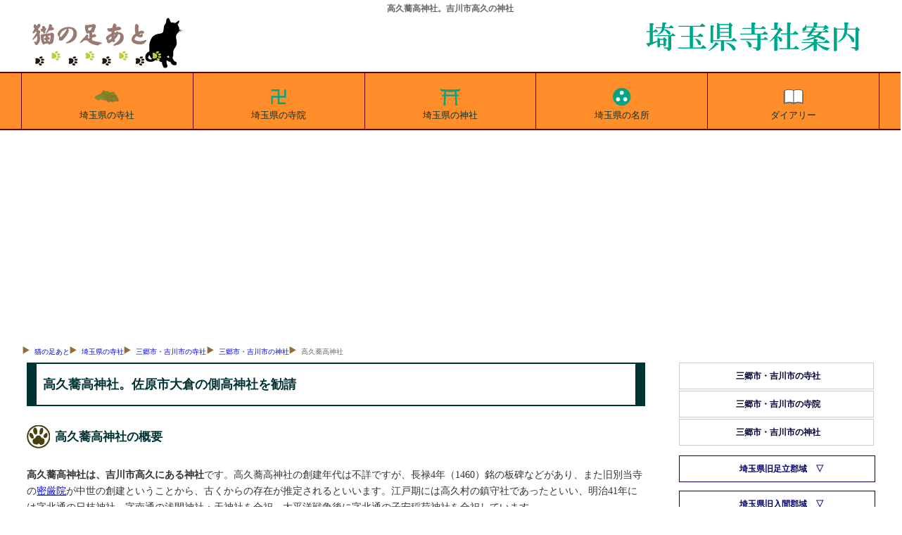

--- FILE ---
content_type: text/html
request_url: https://www.tesshow.jp/saitama/misato/shrine_takahisa_soba.html
body_size: 6523
content:
<!doctype html>
<html lang="ja">
<head>
<meta charset="UTF-8">
<title>高久蕎高神社。吉川市高久の神社</title>
<meta name="description" content="高久蕎高神社。吉川市高久にある高久蕎高神社の由緒と所蔵の文化財等を、新編武蔵風土記稿等からの引用を交えて案内。佐原市大倉の側高神社を勧請">
<meta name="keywords" content="蕎高神社,高久,吉川市,">
<meta name="viewport" content="width=device-width, maximum-scal=1.0, minimun-scale=0.5, user-scalable=yes, initial-scale=1.0">
<meta property="og:type" content="article">
<meta property="og:site_name" content="猫の足あと">
<meta property="og:locale" content="ja">
<meta property="og:url" content="https://tesshow.jp/saitama/misato/shrine_takahisa_soba.html">
<meta property="og:image" content="https://tesshow.jp/saitama/misato/images/shrine/takahisa_soba.jpg">
<meta property="og:title" content="高久蕎高神社。吉川市高久の神社">
<meta property="og:description" content="高久蕎高神社。吉川市高久にある高久蕎高神社の由緒と所蔵の文化財等を、新編武蔵風土記稿等からの引用を交えて案内。佐原市大倉の側高神社を勧請">
<meta property="fb:app_id" content="365022416918822">
<meta content="@twitter_acount" name="twitter:tesshoww">
<link href="../../css/common_202204.css" rel="stylesheet" type="text/css">
<link rel="icon" href="https://tesshow.jp/images/trademark.ico" type="images/gif">
<link rel="apple-touch-icon" sizes="128x128" href="https://tesshow.jp/images/touch-icon.ico" type="images/gif">
<script async src="https://pagead2.googlesyndication.com/pagead/js/adsbygoogle.js?client=ca-pub-0095367165812120" crossorigin="anonymous"></script>
<!--[if lt IE 9]>
<script src="http://html5shiv.googlecode.com/svn/trunk/html5.js"></script>
<script src="http://css3-mediaqueries-js.googlecode.com/svn/trunk/css3-mediaqueries.js"></script>
<![endif]-->
</head>
<body>
<header>
	<h1>高久蕎高神社。吉川市高久の神社</h1>
	<a href="/"><img src="../../images/trademark.png" class="titlelogo" alt="東京都・首都圏の寺社データベース猫の足あと"></a>
	<a href="/saitama/"><img src="../images/neko_saitama.png" class="areatitle" alt="猫の足あとによる埼玉県寺社案内"></a>
</header>
<!--Start navigation menu -->
<nav>
<div id="mmenu" class="clearfix">
	<ul>
	<li><a href="/saitama/"><img src="/saitama/images/saitama_index.svg" width="40" height="40" style="margin:0px auto; display:block;" alt="埼玉県の寺社">埼玉県の寺社</a></li>
	<li><a href="/saitama/temple_index.html"><img src="/saitama/images/saitama_temple.svg" width="40" height="40" style="margin:0px auto; display:block;" alt="埼玉県の寺院">埼玉県の寺院</a></li>
	<li><a href="/saitama/shrine_index.html"><img src="/saitama/images/saitama_shrine.svg" width="40" height="40" style="margin:0px auto; display:block;" alt="埼玉県の神社">埼玉県の神社</a></li>
	<li><a href="/saitama/sight_index.html"><img src="/saitama/images/saitama_spot.svg" width="40" height="40" style="margin:0px auto; display:block;" alt="埼玉県の名所旧跡">埼玉県の名所</a></li>
	<li class="cut"><a href="https://www.tesshow.net/"><img src="/saitama/images/saitama_diary.svg" width="40" height="40" style="margin:0px auto; display:block;" alt="猫の足あとダイアリー">ダイアリー</a></li>
	</ul>
</div>
</nav>
<div class="mainwrap clearfix">
<div id="navi">
	<ul>
		<li><a href="/">猫の足あと</a></li>
		<li><a href="/saitama/">埼玉県の寺社</a></li>
		<li><a href="index.html">三郷市・吉川市の寺社</a></li>
		<li><a href="shrine_index.html">三郷市・吉川市の神社</a></li>
		<li>高久蕎高神社</li>
	</ul>
</div>
<!--Start main area -->
<article>
<div id="main">
<p class="heading">高久蕎高神社。佐原市大倉の側高神社を勧請</p>
<h2 class="footprint">高久蕎高神社の概要</h2>
<p><strong>高久蕎高神社は、吉川市高久にある神社</strong>です。高久蕎高神社の創建年代は不詳ですが、長禄4年（1460）銘の板碑などがあり、また旧別当寺の<a href="temple_takahisa_mitsugen.html">密厳院</a>が中世の創建ということから、古くからの存在が推定されるといいます。江戸期には高久村の鎮守社であったといい、明治41年には字北通の日枝神社、字南通の浅間神社・天神社を合祀、太平洋戦争後に字北通の子安稲荷神社を合祀しています。</p>
	<img src="images/shrine/takahisa_soba2s.jpg" with="240px" height="180px" loading="lazy" alt="高久蕎高神社" class="frame">
	<table id="summary">
	<caption>高久蕎高神社の概要</caption>
	<tr>
		<th>社号</th>
		<td>蕎高神社</td>
	</tr>
	<tr>
		<th>祭神</th>
		<td>高木の神</td>
	</tr>
	<tr>
		<th>相殿</th>
		<td>-</td>
	</tr>
	<tr>
		<th>境内社</th>
		<td>子安稲荷社、天神社、山王社、水神宮、浅間</td>
	</tr>
	<tr>
		<th>祭日</th>
		<td>-</td>
	</tr>
	<tr>
		<th>住所</th>
		<td>吉川市高久1-7-1</td>
	</tr>
	<tr>
		<th>備考</th>
		<td>-</td>
	</tr>
	</table>
	<hr>
		<ul class="pictlist">
		<li><a href="images/shrine/takahisa_soba1.jpg" class="luminous">
		<img src="images/shrine/takahisa_soba1s.jpg" with="100%" height="auto" loading="lazy" alt="高久蕎高神社鳥居">高久蕎高神社鳥居</a></li>
		<li><a href="images/shrine/takahisa_soba2.jpg" class="luminous">
		<img src="images/shrine/takahisa_soba2s.jpg" with="100%" height="auto" loading="lazy" alt="高久蕎高神社社殿">高久蕎高神社社殿</a></li>
		<li><a href="images/shrine/takahisa_soba3.jpg" class="luminous">
		<img src="images/shrine/takahisa_soba3s.jpg" with="100%" height="auto" loading="lazy" alt="境内社子安稲荷・天神・山王社">境内社子安稲荷・天神・山王社</a></li>
	</ul>
	<link rel="stylesheet" href="../../css/luminous-basic.css">
	<script src="../../js/Luminous.min.js"></script>
	<script>
		new LuminousGallery(document.querySelectorAll('.luminous'));
		var galleryOpts = {arrowNavigation: true,};
	</script>
	<br class="clear">
	<hr>
<h2 class="footprint">高久蕎高神社の由緒</h2>
<p>高久蕎高神社の創建年代は不詳ですが、長禄4年（1460）銘の板碑などがあり、また旧別当寺の<a href="temple_takahisa_mitsugen.html">密厳院</a>が中世の創建ということから、古くからの存在が推定されるといいます。江戸期には高久村の鎮守社であったといい、明治41年には字北通の日枝神社、字南通の浅間神社・天神社を合祀、太平洋戦争後に字北通の子安稲荷神社を合祀しています。</p>
<h3 class="greenbtn">新編武蔵風土記稿による高久蕎高神社の由緒</h3>
<blockquote class="borderr">
（高久村）<br>
蕎高明神社<br>
村の鎮守なり、祭神は龍神なりと云傳ふ、<a href="temple_takahisa_mitsugen.html">密厳院</a>持<br>
末社八大龍王、稲荷、疱瘡神<br>
庵<br>
大日を安ず、<a href="temple_takahisa_mitsugen.html">密厳院</a>より庵主を置けり<br>
---<br>
山王社<br>
同持<br>
---<br>
浅間社<br>
厚福寺持<br>
---<br>
天神社<br>
實光院持（新編武蔵風土記稿より）</blockquote>
<h3 class="greenbtn">「埼玉の神社」による高久蕎高神社の由緒</h3>
<blockquote class="borderr">
蕎高明神社（高久字北通）<br>
鎮座地の高久は、中川沿いの自然堤防上に位置し、同じ堤防上に連なっている平沼・吉川・赤岩などと同様に中世村落の系譜を引く村である。地内には、中世の開山と伝えられる<a href="temple_takahisa_mitsugen.html">密厳院</a>や当社境内の長禄四年（一四六〇）の板碑などがあり、古い開発を裏付けている。<br>
当社の本社は、千葉県佐原市大倉にある側高神社で、古来、<a href="../../chiba/katori/shrine_katori_katori.html">香取神宮</a>の第一摂社とされており、同神宮と深いかかわりを持つ社である。<br>
当社は<br>
「風土記稿」に「蕎高明神社　村の鎮守なり、祭神は龍神、<a href="temple_takahisa_mitsugen.html">密厳院</a>持、末社八大龍王　稲荷　疱瘡神　庵　大日を安ず、<a href="temple_takahisa_mitsugen.html">密厳院</a>より庵主を置けり」とある。この文中に見える祭神の龍神は、水神信仰による創祀をうかがわせる。また、<a href="temple_takahisa_mitsugen.html">密厳院</a>については末寺四ヶ寺、門徒寺一二か寺を支配した大寺であったことを載せている。二郷半領内に鎮座する蕎高明神社を同書に拾うと、当社のほかに保村と高富村（註：高富<a href="shrine_takatomi_soba.html">蕎高神社</a>）に各一社があり、いずれも密厳院支配下の寺が管理していることから、蕎高明神社の勧請に密厳院がかかわっていたことが推察できる。<br>
本殿には、元禄十一年（一六九八）屋根替え棟札、正徳三年（一七一三）<a href="temple_takahisa_mitsugen.html">密厳院</a>法印祐憲寄進の金幣、厨子入りの観音菩薩像、文化十三年（一八一六）奉納の大般若経などがある。なお、大般若経の箱書きにある「願主深井善三郎」は、天正十八年（一五九〇）足立郡深井村から当地に来て新田を開発した深井左衛門尉景広の後裔と思われる。（「埼玉の神社」より）</blockquote>
﻿<script async src="https://pagead2.googlesyndication.com/pagead/js/adsbygoogle.js"></script>
<!-- main_resp -->
<ins class="adsbygoogle"
     style="display:block"
     data-ad-client="ca-pub-0095367165812120"
     data-ad-slot="3400133562"
     data-ad-format="auto"></ins>
<script>
(adsbygoogle = window.adsbygoogle || []).push({});
</script>
<h4 class="bulebox">高久蕎高神社の周辺図</h4>
<iframe src="https://www.google.com/maps/embed?pb=!1m18!1m12!1m3!1d1616.5820277865548!2d139.84077996870636!3d35.8694963059516!2m3!1f0!2f0!3f0!3m2!1i1024!2i768!4f13.1!3m3!1m2!1s0x6018974e1153b1ad%3A0x5332c6b93c5ba2!2z6auY5LmF6JWO6auY56We56S-!5e0!3m2!1sja!2sjp!4v1571468023650!5m2!1sja!2sjp" width="100%" height="420" style="border:0;" allowfullscreen="" loading="lazy"></iframe>
<hr>
<h4>参考資料</h4>
<ul class="plain">
	<li>新編武蔵風土記稿</li>
	<li>「埼玉の神社」</li>
</ul>
﻿<script async src="https://pagead2.googlesyndication.com/pagead/js/adsbygoogle.js"></script>
<!-- related_content -->
<ins class="adsbygoogle"
     style="display:block"
     data-ad-client="ca-pub-0095367165812120"
     data-ad-slot="4613773965"
     data-ad-format="autorelaxed"></ins>
<script>
(adsbygoogle = window.adsbygoogle || []).push({});
</script>
</div>
</article>
<!--Start menu area -->
<div id="side" class="clearfix">
<aside>

<ul>
<li><a href="../misato/">三郷市・吉川市の寺社</a></li>
<li><a href="../misato/temple_index.html">三郷市・吉川市の寺院</a></li>
<li><a href="../misato/shrine_index.html">三郷市・吉川市の神社</a></li>
</ul>

<h5 class="menubox" onClick="obj=document.getElementById('adachi').style; obj.display=(obj.display=='none')?'block':'none';"><a class="menubtn" style="cursor:pointer;">埼玉県旧足立郡域</a></h5>
<ul id="adachi" style="display:none;clear:both;">
<li><a href="../saitama/">さいたま市の寺社</a></li>
<li><a href="../saitama/temple_index.html">さいたま市の寺院</a></li>
<li><a href="../saitama/shrine_index.html">さいたま市の神社</a></li>
<li><a href="../kawaguchi/">川口市の寺社</a></li>
<li><a href="../kawaguchi/temple_index.html">川口市の寺院</a></li>
<li><a href="../kawaguchi/shrine_index.html">川口市の神社</a></li>
<li><a href="../warabi/">蕨市・戸田市の寺社</a></li>
<li><a href="../warabi/temple_index.html">蕨市・戸田市の寺院</a></li>
<li><a href="../warabi/shrine_index.html">蕨市・戸田市の神社</a></li>
<li><a href="../souka/">草加市・八潮市の寺社</a></li>
<li><a href="../souka/temple_index.html">草加市・八潮市の寺院</a></li>
<li><a href="../souka/shrine_index.html">草加市・八潮市の神社</a></li>
<li><a href="../ageo/">上尾市の寺社</a></li>
<li><a href="../ageo/temple_index.html">上尾市の寺院</a></li>
<li><a href="../ageo/shrine_index.html">上尾市の神社</a></li>
<li><a href="../okegawa/">桶川市の寺社</a></li>
<li><a href="../okegawa/temple_index.html">桶川市の寺院</a></li>
<li><a href="../okegawa/shrine_index.html">桶川市の神社</a></li>
<li><a href="../kitamoto/">北本市の寺社</a></li>
<li><a href="../kitamoto/temple_index.html">北本市の寺院</a></li>
<li><a href="../kitamoto/shrine_index.html">北本市の神社</a></li>
<li><a href="../konosu/">鴻巣市の寺社</a></li>
<li><a href="../konosu/temple_index.html">鴻巣市の寺院</a></li>
<li><a href="../konosu/shrine_index.html">鴻巣市の神社</a></li>
<li><a href="../ina/">伊奈町の寺社</a></li>
<li><a href="../ina/temple_index.html">伊奈町の寺院</a></li>
<li><a href="../ina/shrine_index.html">伊奈町の神社</a></li>
</ul>

<h5 class="menubox" onClick="obj=document.getElementById('iruma').style; obj.display=(obj.display=='none')?'block':'none';"><a class="menubtn" style="cursor:pointer;">埼玉県旧入間郡域</a></h5>
<ul id="iruma" style="display:none;clear:both;">
<li><a href="../kawagoe/">川越市の寺社</a></li>
<li><a href="../kawagoe/temple_index.html">川越市の寺院</a></li>
<li><a href="../kawagoe/shrine_index.html">川越市の神社</a></li>
<li><a href="../tokorozawa/">所沢市の寺社</a></li>
<li><a href="../tokorozawa/temple_index.html">所沢市の寺院</a></li>
<li><a href="../tokorozawa/shrine_index.html">所沢市の神社</a></li>
<li><a href="../asaka/">朝霞市・志木市の寺社</a></li>
<li><a href="../asaka/temple_index.html">朝霞市・志木市の寺院</a></li>
<li><a href="../asaka/shrine_index.html">朝霞市・志木市の神社</a></li>
<li><a href="../niza/">新座市・和光市の寺社</a></li>
<li><a href="../niza/temple_index.html">新座市・和光市の寺院</a></li>
<li><a href="../niza/shrine_index.html">新座市・和光市の神社</a></li>
<li><a href="../sayamairuma/">狭山市・入間市の寺社</a></li>
<li><a href="../sayamairuma/temple_index.html">狭山市・入間市の寺院</a></li>
<li><a href="../sayamairuma/shrine_index.html">狭山市・入間市の神社</a></li>
<li><a href="../fujimi/">富士見市・ふじみ野市の寺社</a></li>
<li><a href="../fujimi/temple_index.html">富士見市・ふじみ野市の寺院</a></li>
<li><a href="../fujimi/shrine_index.html">富士見市・ふじみ野市の神社</a></li>
<li><a href="../hanno/">飯能市の寺社</a></li>
<li><a href="../hanno/temple_index.html">飯能市の寺院</a></li>
<li><a href="../hanno/shrine_index.html">飯能市の神社</a></li>
<li><a href="../hidaka/">日高市の寺社</a></li>
<li><a href="../hidaka/temple_index.html">日高市の寺院</a></li>
<li><a href="../hidaka/shrine_index.html">日高市の神社</a></li>
<li><a href="../sakado/">坂戸市・鶴ヶ島市の寺社</a></li>
<li><a href="../sakado/temple_index.html">坂戸市・鶴ヶ島市の寺院</a></li>
<li><a href="../sakado/shrine_index.html">坂戸市・鶴ヶ島市の神社</a></li>
<li><a href="../irumagun/">毛呂山町・三芳町の寺社</a></li>
<li><a href="../irumagun/temple_index.html">毛呂山町・三芳町の寺院</a></li>
<li><a href="../irumagun/shrine_index.html">毛呂山町・三芳町の神社</a></li>
<li><a href="../ogose/">入間郡越生町の寺社</a></li>
<li><a href="../ogose/temple_index.html">入間郡越生町の寺院</a></li>
<li><a href="../ogose/shrine_index.html">入間郡越生町の神社</a></li>
</ul>

<h5 class="menubox" onClick="obj=document.getElementById('sakitama').style; obj.display=(obj.display=='none')?'block':'none';"><a class="menubtn" style="cursor:pointer;">埼玉県旧埼玉郡域</a></h5>
<ul id="sakitama" style="display:none;clear:both;">
<li><a href="../koshigaya/">越谷市の寺社</a></li>
<li><a href="../koshigaya/temple_index.html">越谷市の寺院</a></li>
<li><a href="../koshigaya/shrine_index.html">越谷市の神社</a></li>
<li><a href="../kasukabe/">春日部市の寺社</a></li>
<li><a href="../kasukabe/temple_index.html">春日部市の寺院</a></li>
<li><a href="../kasukabe/shrine_index.html">春日部市の神社</a></li>
<li><a href="../hasuda/">蓮田市の寺社</a></li>
<li><a href="../hasuda/temple_index.html">蓮田市の寺院</a></li>
<li><a href="../hasuda/shrine_index.html">蓮田市の神社</a></li>
<li><a href="../ssaitama/">白岡市・宮代町の寺社</a></li>
<li><a href="../ssaitama/temple_index.html">白岡市・宮代町の寺院</a></li>
<li><a href="../ssaitama/shrine_index.html">白岡市・宮代町の神社</a></li>
<li><a href="../kuki/">久喜市の寺社</a></li>
<li><a href="../kuki/temple_index.html">久喜市の寺院</a></li>
<li><a href="../kuki/shrine_index.html">久喜市の神社</a></li>
<li><a href="../kazo/">加須市の寺社</a></li>
<li><a href="../kazo/temple_index.html">加須市の寺院</a></li>
<li><a href="../kazo/shrine_index.html">加須市の神社</a></li>
<li><a href="../hanyu/">羽生市の寺社</a></li>
<li><a href="../hanyu/temple_index.html">羽生市の寺院</a></li>
<li><a href="../hanyu/shrine_index.html">羽生市の神社</a></li>
<li><a href="../gyoda/">行田市の寺社</a></li>
<li><a href="../gyoda/temple_index.html">行田市の寺院</a></li>
<li><a href="../gyoda/shrine_index.html">行田市の神社</a></li>
</ul>

<h5 class="menubox" onClick="obj=document.getElementById('kazsika').style; obj.display=(obj.display=='none')?'block':'none';"><a class="menubtn" style="cursor:pointer;">埼玉県旧北葛飾郡域</a></h5>
<ul id="kazsika" style="display:none;clear:both;">
<li><a href="../misato/">三郷市・吉川市の寺社</a></li>
<li><a href="../misato/temple_index.html">三郷市・吉川市の寺院</a></li>
<li><a href="../misato/shrine_index.html">三郷市・吉川市の神社</a></li>
<li><a href="../satte/">幸手市の寺社</a></li>
<li><a href="../satte/temple_index.html">幸手市の寺院</a></li>
<li><a href="../satte/shrine_index.html">幸手市の神社</a></li>
<li><a href="../nkatsushika/">北葛飾郡の寺社</a></li>
<li><a href="../nkatsushika/temple_index.html">北葛飾郡の寺院</a></li>
<li><a href="../nkatsushika/shrine_index.html">北葛飾郡の神社</a></li>
</ul>

<h5 class="menubox" onClick="obj=document.getElementById('osato').style; obj.display=(obj.display=='none')?'block':'none';"><a class="menubtn" style="cursor:pointer;">埼玉県旧大里郡・児玉郡域</a></h5>
<ul id="osato" style="display:none;clear:both;">
<li><a href="../kumagaya/">熊谷市の寺社</a></li>
<li><a href="../kumagaya/temple_index.html">熊谷市の寺院</a></li>
<li><a href="../kumagaya/shrine_index.html">熊谷市の神社</a></li>
<li><a href="../fukaya/">深谷市の寺社</a></li>
<li><a href="../fukaya/temple_index.html">深谷市の寺院</a></li>
<li><a href="../fukaya/shrine_index.html">深谷市の神社</a></li>
<li><a href="../yorii/">大里郡寄居町の寺社</a></li>
<li><a href="../yorii/temple_index.html">大里郡寄居町の寺院</a></li>
<li><a href="../yorii/shrine_index.html">大里郡寄居町の神社</a></li>
<li><a href="../honjo/">本庄市の寺社</a></li>
<li><a href="../honjo/temple_index.html">本庄市の寺院</a></li>
<li><a href="../honjo/shrine_index.html">本庄市の神社</a></li>
<li><a href="../kodama/">児玉郡の寺社</a></li>
<li><a href="../kodama/temple_index.html">児玉郡の寺院</a></li>
<li><a href="../kodama/shrine_index.html">児玉郡の神社</a></li>
</ul>

<h5 class="menubox" onClick="obj=document.getElementById('hiki').style; obj.display=(obj.display=='none')?'block':'none';"><a class="menubtn" style="cursor:pointer;">埼玉県旧比企郡域</a></h5>
<ul id="hiki" style="display:none;clear:both;">
<li><a href="../ematsuyama/">東松山市の寺社</a></li>
<li><a href="../ematsuyama/temple_index.html">東松山市の寺院</a></li>
<li><a href="../ematsuyama/shrine_index.html">東松山市の神社</a></li>
<li><a href="../yoshimi/">比企郡吉見町の寺社</a></li>
<li><a href="../yoshimi/temple_index.html">比企郡吉見町の寺院</a></li>
<li><a href="../yoshimi/shrine_index.html">比企郡吉見町の神社</a></li>
<li><a href="../kawajima/">比企郡川島町の寺社</a></li>
<li><a href="../kawajima/temple_index.html">比企郡川島町の寺院</a></li>
<li><a href="../kawajima/shrine_index.html">比企郡川島町の神社</a></li>
<li><a href="../hatoyama/">比企郡鳩山町の寺社</a></li>
<li><a href="../hatoyama/temple_index.html">比企郡鳩山町の寺院</a></li>
<li><a href="../hatoyama/shrine_index.html">比企郡鳩山町の神社</a></li>
<li><a href="../ranzan/">比企郡嵐山町の寺社</a></li>
<li><a href="../ranzan/temple_index.html">比企郡嵐山町の寺院</a></li>
<li><a href="../ranzan/shrine_index.html">比企郡嵐山町の神社</a></li>
<li><a href="../namegawa/">比企郡滑川町の寺社</a></li>
<li><a href="../namegawa/temple_index.html">比企郡滑川町の寺院</a></li>
<li><a href="../namegawa/shrine_index.html">比企郡滑川町の神社</a></li>
<li><a href="../ogawa/">比企郡小川町の寺社</a></li>
<li><a href="../ogawa/temple_index.html">比企郡小川町の寺院</a></li>
<li><a href="../ogawa/shrine_index.html">比企郡小川町の神社</a></li>
<li><a href="../tokigawa/">比企郡ときがわ町の寺社</a></li>
<li><a href="../tokigawa/temple_index.html">比企郡ときがわ町の寺院</a></li>
<li><a href="../tokigawa/shrine_index.html">比企郡ときがわ町の神社</a></li>
</ul>

<h5 class="menubox" onClick="obj=document.getElementById('chichivv').style; obj.display=(obj.display=='none')?'block':'none';"><a class="menubtn" style="cursor:pointer;">秩父地方</a></h5>
<ul id="chichivv" style="display:none;clear:both;">
<li><a href="../chichibu/">秩父市の寺社</a></li>
<li><a href="../chichibu/temple_index.html">秩父市の寺院</a></li>
<li><a href="../chichibu/shrine_index.html">秩父市の神社</a></li>
<li><a href="../chichibugun/">秩父郡の寺社</a></li>
<li><a href="../chichibugun/temple_index.html">秩父郡の寺院</a></li>
<li><a href="../chichibugun/shrine_index.html">秩父郡の神社</a></li>
</ul>

</aside>
<!--finish menu area -->

<!--Start commercial area -->
<aside>

<!-- right_saitama -->
<ins class="adsbygoogle"
     style="display:block"
     data-ad-client="ca-pub-0095367165812120"
     data-ad-slot="8460847968"
     data-ad-format="auto"></ins>
<script>
(adsbygoogle = window.adsbygoogle || []).push({});
</script><br class="clear">
	<div id="sougisupport">
	<p class="sphrase">葬儀相談・葬儀社紹介</p>
	<p class="stitle"><a href="https://www.sougisupport.net/">葬儀支援ネット</a></p>
	</div>


</aside>
<!--finish commercial area -->

</div>
</div>

<!--Footer area -->
<footer>
<p class="copyright">猫の足あと｜東京都・首都圏の寺社情報サイト</p>
<div id="footwrap">
	<ul>
		<li><a href="/">東京都の寺社</a></li>
		<li><a href="/temple_index.html">東京都の寺院</a></li>
		<li><a href="/shrine_index.html">東京都の神社</a></li>
		<li><a href="/tama/">多摩地区の寺社</a></li>
		<li><a href="/tama/temple_index.html">多摩地区の寺院</a></li>
		<li><a href="/tama/shrine_index.html">多摩地区の神社</a></li>
	</ul>
	<ul>
		<li><a href="/kanagawa/">神奈川県の寺社</a></li>
		<li><a href="/kanagawa/temple_index.html">神奈川県の寺院</a></li>
		<li><a href="/kanagawa/shrine_index.html">神奈川県の神社</a></li>
		<li><a href="/yokohama/">横浜市の寺社</a></li>
		<li><a href="/yokohama/temple_index.html">横浜市の寺院</a></li>
		<li><a href="/yokohama/shrine_index.html">横浜市の神社</a></li>
	</ul>
	<ul>
		<li><a href="/saitama/">埼玉県の寺社</a></li>
		<li><a href="/saitama/temple_index.html">埼玉県の寺院</a></li>
		<li><a href="/saitama/shrine_index.html">埼玉県の神社</a></li>
		<li><a href="/chiba/">千葉県の寺社</a></li>
		<li><a href="/chiba/temple_index.html">千葉県の寺院</a></li>
		<li><a href="/chiba/shrine_index.html">千葉県の神社</a></li>
	</ul>
	<ul>
		<li><a href="/gallary/">首都圏外の寺社</a></li>
		<li><a href="/gallary/iwate/">岩手県の寺社</a></li>
		<li><a href="/gallary/hiroshima/">広島県の寺社</a></li>
		<li><a href="/gallary/fkshima/aiz/">会津地方の寺社</a></li>
		<li><a href="/profile.html">猫の足あとについて</a></li>
		<li><a href="/inquiry/">お問合わせ</a></li>
	</ul>
</div>
</footer>
<!-- Global site tag (gtag.js) - Google Analytics -->
<script async src="https://www.googletagmanager.com/gtag/js?id=UA-5953246-1"></script>
<script>
  window.dataLayer = window.dataLayer || [];
  function gtag(){dataLayer.push(arguments);}
  gtag('js', new Date());

  gtag('config', 'UA-5953246-1');
</script>
</body>
</html>

--- FILE ---
content_type: text/html; charset=utf-8
request_url: https://www.google.com/recaptcha/api2/aframe
body_size: 268
content:
<!DOCTYPE HTML><html><head><meta http-equiv="content-type" content="text/html; charset=UTF-8"></head><body><script nonce="_n5TLwPR7hVA1pie50ZO8Q">/** Anti-fraud and anti-abuse applications only. See google.com/recaptcha */ try{var clients={'sodar':'https://pagead2.googlesyndication.com/pagead/sodar?'};window.addEventListener("message",function(a){try{if(a.source===window.parent){var b=JSON.parse(a.data);var c=clients[b['id']];if(c){var d=document.createElement('img');d.src=c+b['params']+'&rc='+(localStorage.getItem("rc::a")?sessionStorage.getItem("rc::b"):"");window.document.body.appendChild(d);sessionStorage.setItem("rc::e",parseInt(sessionStorage.getItem("rc::e")||0)+1);localStorage.setItem("rc::h",'1769144003329');}}}catch(b){}});window.parent.postMessage("_grecaptcha_ready", "*");}catch(b){}</script></body></html>

--- FILE ---
content_type: image/svg+xml
request_url: https://www.tesshow.jp/saitama/images/saitama_index.svg
body_size: 20036
content:
<?xml version="1.0" encoding="utf-8"?>
<!-- Generator: Adobe Illustrator 14.0.0, SVG Export Plug-In . SVG Version: 6.00 Build 43363)  -->
<!DOCTYPE svg PUBLIC "-//W3C//DTD SVG 1.1//EN" "http://www.w3.org/Graphics/SVG/1.1/DTD/svg11.dtd">
<svg version="1.1" id="レイヤー_1" xmlns="http://www.w3.org/2000/svg" xmlns:xlink="http://www.w3.org/1999/xlink" x="0px"
	 y="0px" width="256px" height="256px" viewBox="0 0 256 256" enable-background="new 0 0 256 256" xml:space="preserve">
<g>
	<path fill="#73972F" stroke="#8C4F23" stroke-linecap="square" stroke-linejoin="round" stroke-miterlimit="10" d="
		M219.599,166.921l-0.946-1.425v-0.676l2.222,0.45c0,0,0.8-1.002,0.85-1.4c0.05-0.399-0.125-1.6,0-2.05
		c0.125-0.449,0.35-1.861,0.35-1.861l0.627-0.297l0.498-0.236v-1.13l-0.396-0.848c-0.386,0.09-0.95,0.229-1.198,0.322
		c-0.395,0.15-1.255,0-1.657,0s-1.022,0.75-1.248,0.976c-0.225,0.225-0.992,1.671-0.992,1.671s-1.258-0.321-1.558-0.458
		c-0.3-0.138-1.425-0.533-1.425-0.533s-1.05-0.53-1.002-0.603s-1.275,0.603-1.275,0.603l-0.423-1.205h-1.792h-0.373l-0.609,0.75
		v0.608l1.274,0.838l0.323,1.028l1.102,1.025l0.336,1.399l0.64,0.95l0.798,1.125l-0.873,0.976l-1.673,0.636
		c0.253,0.236,0.712,0.687,0.923,1.039c0.3,0.5,1.3,1.1,2.5,1.2c1.2,0.1,2.2-0.2,2.2-0.2l1.45,0.152l0.449-1.053l-0.496-0.914
		L219.599,166.921z"/>
	<path fill="#73972F" stroke="#8C4F23" stroke-linecap="square" stroke-linejoin="round" stroke-miterlimit="10" d="
		M223.198,155.445c-0.3-0.375-0.3-1.125-0.3-1.125l0.434-0.657l0.691-0.692l-1.8-0.825l-1.05-1.074c0,0-0.18-0.345-0.331-0.605
		c-0.044-0.075-0.086-0.145-0.119-0.195c-0.15-0.225-0.675-1.5-0.675-1.5s-0.3-0.374-0.525-0.6c-0.225-0.226-1.535,0.125-1.817-0.35
		c-0.282-0.476-0.582-1.05-0.582-1.05s0.899-0.851,1.125-1.076c0.225-0.225,1.35-0.324,1.35-0.324l0.45-0.875l-1.5-1.2
		c0,0-0.86-0.226-0.843-0.45c0.01-0.119-0.302-0.7-0.597-1.222l-0.136,0.258c0,0-0.675,0.438-0.9,0.438
		c-0.225,0-1.026-0.6-1.026-0.6l-0.474-1.8c0,0-0.975,0-1.5,0c-0.524,0-0.975,0.375-0.975,0.375l0.348,1.425l0.627,1.398
		l-0.627,0.682c0,0-1.322,0.095-1.998,0c-0.675-0.095-1.274-0.73-1.5-1.03c-0.225-0.3-1.103-0.375-1.103-0.375l-0.797,0.292
		c0.063,0.246,0.127,0.49,0.15,0.559c0.05,0.149,0.05,1.7,0,2.125s-0.801,0.625-0.853,0.774c-0.053,0.15-0.448,0.65-0.448,0.9
		s0.65,1.35,0.65,1.35l1.297,0.375c0,0,0.153,2.275,0.153,2.66s-0.95,0.915-1.1,1.04c-0.15,0.126-0.553,1.192-0.553,1.192
		l-0.345,0.211l0.771,0.747l2.476,1.75l0.975,1.399l-0.365,0.45h0.373h1.792l0.423,1.205c0,0,1.323-0.675,1.275-0.603
		s1.002,0.603,1.002,0.603s1.125,0.396,1.425,0.533c0.3,0.137,1.558,0.458,1.558,0.458s0.768-1.446,0.992-1.671
		c0.226-0.226,0.846-0.976,1.248-0.976s1.263,0.15,1.657,0c0.248-0.094,0.813-0.232,1.198-0.322
		c0.229-0.054,0.396-0.091,0.396-0.091S223.499,155.82,223.198,155.445z"/>
	<path fill="#73972F" stroke="#8C4F23" stroke-linecap="square" stroke-linejoin="round" stroke-miterlimit="10" d="
		M216.674,123.571c0,0-0.45,0.15-0.825,0c-0.375-0.149-1.125,0.675-1.125,0.675l-1.5,0.3c0,0-0.675,0.826-0.777,1.216
		c-0.103,0.393,0.777,1.033,0.777,1.033l-0.3,1.352v1.424h-1.351l-1.574,0.576l-2,0.33l-1.492-0.537l-0.16,0.51l-0.863,0.54
		l-1.41,0.338l-1.792-0.502l-2.258-0.679h-0.75l-0.414,1.348l3.64,2.877l0.149,1.325l-0.85,1.35l-1.452,0.3v0.825l0.853,0.325
		l0.347,1.55l4.053,0.2l1.301,1.85c0,0,0.074,0.297,0.149,0.592l0.797-0.292c0,0,0.878,0.075,1.103,0.375
		c0.226,0.3,0.825,0.936,1.5,1.03c0.676,0.095,1.998,0,1.998,0l0.627-0.682l-0.627-1.398l-0.348-1.425c0,0,0.45-0.375,0.975-0.375
		c0.525,0,1.5,0,1.5,0l0.474,1.8c0,0,0.802,0.6,1.026,0.6c0.226,0,0.9-0.438,0.9-0.438l0.136-0.258l0.239-0.453l1.35-1.965
		c0,0,0.846-1.06,1.248-1.035c0.399,0.024,1.638-0.599,1.657-0.608c-0.25-0.419-0.495-0.757-0.705-0.967c-0.5-0.5-0.5-3.3-0.5-3.3
		s-1.699-0.3-1.8-1.6c-0.101-1.301,0.5-2.501,0.3-3.7c-0.2-1.201-0.1-2.701-0.1-2.701l0.3-0.999c0,0-0.563-1.126-1.393-2.195
		l-0.133,0.37L216.674,123.571z"/>
	<path fill="#73972F" stroke="#8C4F23" stroke-linecap="square" stroke-linejoin="round" stroke-miterlimit="10" d="
		M213.722,165.945l-0.798-1.125l-0.64-0.95l-0.336-1.399l-1.102-1.025l-0.323-1.028l-1.274-0.838v-0.608l0.609-0.75l0.365-0.45
		l-0.975-1.399l-2.476-1.75l-0.771-0.747l-0.855,0.521c0,0,0.002,1.45,0,1.65c-0.003,0.2-0.098,1.25-0.447,1.312
		c-0.351,0.062-1.25-1.462-1.25-1.462s-1.2-0.35-1.351-0.449c-0.149-0.101-1.45-0.4-1.45-0.4s0.051,0.85,0.051,1
		s0.259,1.9,0.259,1.9l-0.31,1.05c0,0-0.949,0.75-1.3,0.621c-0.35-0.129-0.85-0.371-1.2-0.347c-0.35,0.024-0.55,0.176-0.8,0.688
		s-0.7,1.837-0.85,1.887c-0.15,0.05-1.05,0.101-1.3,0c-0.25-0.1-1.454-0.55-1.454-0.55s-0.296,2.15-0.346,2.574
		c-0.015,0.117-0.075,0.215-0.154,0.299l1.53,0.802l1.048,0.525l1.575,0.375l1.65-0.375l0.975,0.901l-0.375,0.448l-0.975,0.936
		l-0.9,0.864h-0.6v2.375l-0.101,0.25l0.325,0.025c0,0,1.3,1.2,2.101,1.5c0.8,0.3,2.1,0.3,2.1,0.3l1.4,0.7l1.7-0.2v1.3
		c0,0,1.5,0.6,2.399-0.399c0.9-1,1.9-2.2,1.9-2.2s-2-1.8-2-2.2s0.7-1.2,0.7-1.2s1.1,0.8,1.3,0s0.699-1.5,0.699-1.5h1.301
		c0,0,0.07,0.063,0.177,0.161l1.673-0.636L213.722,165.945z"/>
	<path fill="#73972F" stroke="#8C4F23" stroke-linecap="square" stroke-linejoin="round" stroke-miterlimit="10" d="
		M207.846,148.771l-1.297-0.375c0,0-0.65-1.1-0.65-1.35s0.396-0.75,0.448-0.9c0.052-0.149,0.803-0.35,0.853-0.774
		s0.05-1.976,0-2.125c-0.023-0.068-0.087-0.313-0.15-0.559c-0.075-0.295-0.149-0.592-0.149-0.592l-1.301-1.85l-4.053-0.2
		l-0.347-1.55l-0.853-0.325v-0.825l1.452-0.3l0.85-1.35l-0.149-1.325l-3.64-2.877l-1.011-0.798l-1.449-0.55
		c0,0,0.002,0.132,0.006,0.332c0.016,0.714,0.055,2.351,0.094,2.468c0.05,0.149-0.351,0.899-0.351,0.899l-0.3,0.412l0.601,1.113
		l-4.051,0.675l-1.899,0.05l-0.8,0.675l-0.551,1.236l-0.574,0.42l-0.025,0.02l-1.05,2.25l-0.351,0.475l-0.8-0.825h-2.403
		l-0.699-1.555c0,0-1.397-0.772-1.647-0.784c-0.25-0.011-0.6,0.784-0.6,0.784h-1.884c0,0-1.416-0.444-1.616-0.395s0,1.199,0,1.199
		l1.308,1.575l0.942,1.125l-0.634,1.505l-1.316-1.104c0,0-0.45-0.5-0.95-0.5s-2.133,0.199-2.133,0.199l-1.267,0.25l-0.501,0.601
		l-0.699,1.25l-0.509-1.15h-0.779l-1.215,0.455h-0.46l-0.237,0.742h1.274l-0.478,1.33c0,0,0.253,0.798,0.328,0.898
		s0.225,1.024,0.45,1.624c0.225,0.599,0.3,1.2,0.824,1.726c0.525,0.524,0.226,1.574,0,1.7c-0.225,0.126,0,1.55,0,1.55l-0.671,0.292
		l0.396,0.433l0.566,0.75l0.408,1l0.9,0.8l1.5,0.325l0.65,0.387c0,0,1.649,1.488,1.649,1.688c0,0.116-0.135,0.561-0.248,0.913
		l0.948,0.458l1.149,1.229l1.5,1.2l0.501,1.317l0.649,0.12l1.298,0.313l0.053,0.073l0.547-0.386c0,0,0.446,0.475,0.699,0.494
		c0.254,0.019,1.504,0.719,1.504,0.719h1.55l0.95-0.226c0,0,1.05-1.189,1.199-1.107c0.15,0.083,1.301,1.107,1.301,1.107h0.836h0.264
		l1.15-0.774c0,0,0.339-0.107,0.546-0.327c0.079-0.084,0.14-0.182,0.154-0.299c0.05-0.424,0.346-2.574,0.346-2.574
		s1.204,0.45,1.454,0.55c0.25,0.101,1.149,0.05,1.3,0c0.149-0.05,0.6-1.374,0.85-1.887s0.45-0.664,0.8-0.688
		c0.351-0.024,0.851,0.218,1.2,0.347c0.351,0.129,1.3-0.621,1.3-0.621l0.31-1.05c0,0-0.259-1.75-0.259-1.9s-0.051-1-0.051-1
		s1.301,0.3,1.45,0.4c0.15,0.1,1.351,0.449,1.351,0.449s0.899,1.523,1.25,1.462c0.35-0.062,0.444-1.111,0.447-1.312
		c0.002-0.2,0-1.65,0-1.65l0.855-0.521l0.345-0.211c0,0,0.402-1.066,0.553-1.192c0.149-0.125,1.1-0.655,1.1-1.04
		S207.846,148.771,207.846,148.771z"/>
	<path fill="#73972F" stroke="#8C4F23" stroke-linecap="square" stroke-linejoin="round" stroke-miterlimit="10" d="
		M191.549,165.271h-0.264l0.264,0.601l1.5,1.05l0.975,1.196l1.351,0.528h1.8h0.6l0.9-0.864l0.975-0.936l0.375-0.448l-0.975-0.901
		l-1.65,0.375l-1.575-0.375l-1.048-0.525l-1.53-0.802c-0.207,0.22-0.546,0.327-0.546,0.327L191.549,165.271z"/>
	<path fill="#73972F" stroke="#8C4F23" stroke-linecap="square" stroke-linejoin="round" stroke-miterlimit="10" d="
		M195.374,123.571l1.129,1.2l1.496,0.675l1.339,0.316l-0.686,1.584l0.686,1.125l0.686,1.676l2.258,0.679l1.792,0.502l1.41-0.338
		l0.863-0.54l0.16-0.51l0.117-0.369l0.524-0.639l0.375-0.785c0,0-1.35-0.476-1.575-0.801c-0.225-0.325-1.649-1.201-1.649-1.201
		l-1.125-1.029l-1.875-0.345l-1.275-1.2l-0.899-1.1l-1.125-1.444l-0.601-0.231l0.525-0.825l-0.28-0.885l-0.995-0.24l-1.425,0.325
		l-0.225,0.8l0.225,1.675l-0.448,0.115l0.224,0.272L195.374,123.571z"/>
	<path fill="#73972F" stroke="#8C4F23" stroke-linecap="square" stroke-linejoin="round" stroke-miterlimit="10" d="
		M181.349,124.246c0,0,1.05,0.15,1.592,0.525c0.541,0.375,1.408-0.225,1.708,0s2.25,0,2.25,0s1.5,0.225,1.676,0.675
		c0.177,0.45-0.476,1.9-0.476,1.9l0.847,1.125l2.378,0.461l0.9,1.215l0.75,0.824c0,0,1.125-0.275,1.425-0.494s1.65-0.33,1.65-0.33
		l0.356,0.332c-0.004-0.2-0.006-0.332-0.006-0.332l1.449,0.55l1.011,0.798l0.414-1.348h0.75l-0.686-1.676l-0.686-1.125l0.686-1.584
		l-1.339-0.316l-1.496-0.675l-1.129-1.2l-0.375-1.538l-0.224-0.272l-1.502,0.385l-0.975-0.5l-1.5-0.851l-0.9,0.851l-0.953,1.325
		l-0.922,0.6l-1.575-1.1h-1.202l-1.301-0.475l-2.1-1.2l-1.101,0.851l-0.672,1.475l-0.157,0.103l0.458,0.347L181.349,124.246z"/>
	<path fill="#73972F" stroke="#8C4F23" stroke-linecap="square" stroke-linejoin="round" stroke-miterlimit="10" d="
		M196.874,102.045l-1.726,0.825v0.75v1.627l-0.825,0.398l-3,0.726l-0.074,0.85l0.375,1.575c0,0-0.676,0.375-1.2,0.9
		c-0.525,0.525-1.479,0-1.479,0l-1.372,1.19l-0.449,1.585l-0.976,0.6l-0.902,0.975l-0.897,0.525l-2.1-0.525l-2.101-0.675l-0.899,2
		l-1.275,0.5l-1.275-0.5l-1.274,1.149h-2.25l-0.226-0.022v0.397l0.075,1.05l-0.6,1.225l-0.3,0.8l0.75,0.825l1.271,1.675
		l-0.425,0.476l0.803,0.625l1.322,0.675h2.196h0.307l1.567-1.022l0.157-0.103l0.672-1.475l1.101-0.851l2.1,1.2l1.301,0.475h1.202
		l1.575,1.1l0.922-0.6l0.953-1.325l0.9-0.851l1.5,0.851l0.975,0.5l1.502-0.385l0.448-0.115l-0.225-1.675l0.225-0.8l1.425-0.325
		l0.995,0.24l0.355,0.085l0.607-0.86l0.046-0.065l1.071-1.722v-1.153l-1.5-0.8h-1.575l0.525-2.1l0.75-1.2h1.274l0.525-1.125h1.05
		h0.772v-0.975l0.735-0.497c-0.231-0.717-0.51-1.343-0.982-2.078c-0.85-1.321-1.788-4.333-2.646-5.928l-0.879,0.918L196.874,102.045
		z"/>
	<path fill="#73972F" stroke="#8C4F23" stroke-linecap="square" stroke-linejoin="round" stroke-miterlimit="10" d="
		M186.948,136.892l-0.274-0.121l-2.729-0.975l-1.299-1.425l-1.901-2.2c0,0,0.372-0.149,0-0.7c-0.371-0.55-0.597-1.324-0.597-1.324
		l-1.342-0.576l-0.726-0.639l-0.107,0.639l-0.675-0.525h-1.453l-1.022,0.525l-0.678,0.676l0.678,1.465v1.234
		c0,0-0.899,0.375-1.425,0.613c-0.524,0.237-0.45-0.988-0.45-0.988h-1.274h-1.928l-1,0.601l-0.372,1.2l0.372,1.8l-0.822,1.399
		l-0.208,0.437l1.03,0.164v1.68l1,0.37v1.5h-0.644l0.644,0.9l-0.322,0.75l-0.138,0.43h0.46l1.215-0.455h0.779l0.509,1.15l0.699-1.25
		l0.501-0.601l1.267-0.25c0,0,1.633-0.199,2.133-0.199s0.95,0.5,0.95,0.5l1.316,1.104l0.634-1.505l-0.942-1.125l-1.308-1.575
		c0,0-0.2-1.149,0-1.199s1.616,0.395,1.616,0.395h1.884c0,0,0.35-0.795,0.6-0.784c0.25,0.012,1.647,0.784,1.647,0.784l0.699,1.555
		h2.403l0.8,0.825l0.351-0.475l1.05-2.25l0.025-0.02l-1.075-1.293L186.948,136.892z"/>
	<path fill="#73972F" stroke="#8C4F23" stroke-linecap="square" stroke-linejoin="round" stroke-miterlimit="10" d="
		M173.174,123.571h-0.226l-0.375,1.2h-0.975l0.525,1.726c0,0-0.45,0.449-0.75,0.85c-0.301,0.4,0,0.801,0,0.801v1.424l-1.125,0.085
		l-1.503-1.185l-0.822-0.324l-1.875,0.16c0,0-0.825,0.964-1.214,1.264c-0.389,0.301-1.111,0.75-1.111,0.75h-1.125l-1.253,0.65
		c-0.053,0.801,0.578,0.5,0.578,0.5l0.975,0.7c0,0,0.375,0.475,0.525,1.388c0.149,0.912,0.45,0.487,0.45,0.487l0.961,1.325
		l0.839,0.725l-0.15,1.038l1.022,0.687l1.17,0.187l0.208-0.437l0.822-1.399l-0.372-1.8l0.372-1.2l1-0.601h1.928h1.274
		c0,0-0.074,1.226,0.45,0.988c0.525-0.238,1.425-0.613,1.425-0.613v-1.234l-0.678-1.465l0.678-0.676l1.022-0.525h1.453l0.675,0.525
		l0.107-0.639l0.268-1.586v-1.301v-0.283v-0.016v-0.976l-0.307-0.525h-2.196l-1.322-0.675l-0.803-0.625l-0.022,0.024
		L173.174,123.571z"/>
	<path fill="#73972F" stroke="#8C4F23" stroke-linecap="square" stroke-linejoin="round" stroke-miterlimit="10" d="
		M179.549,173.996c0.2-0.101,1.196-1.05,1.196-1.05l1.101-0.801l0.303-1.5l0.498-0.399l0.683-0.237
		c0.045-0.511,0.095-1.038,0.12-1.113c0.05-0.149-0.2-1.25,0-1.399c0.199-0.15-0.105-1.101-0.203-1.25
		c-0.098-0.15-0.348-1.301-0.348-1.301l-0.199-0.276l-0.053-0.073l-1.298-0.313l-0.649-0.12l0.046,0.12l-0.496,0.763l-1.101,0.75
		l-2.3-0.525l-0.649,0.226l-0.551,0.7l-0.75,0.792l-0.183,0.168v0.993l0.433,0.696c0,0,0,0.9-0.3,1.4s0,1.25,0,1.25
		s1.05,0.8,0.997,0.949c-0.053,0.15,0.503,1.101,0.503,1.101v1.5l1.25-0.55l0.45,1v0.774c0.31-0.026,0.573-0.07,0.758-0.107
		c0.006-0.211,0.018-0.369,0.042-0.417C178.949,175.546,179.349,174.096,179.549,173.996z"/>
	<path fill="#73972F" stroke="#8C4F23" stroke-linecap="square" stroke-linejoin="round" stroke-miterlimit="10" d="
		M158.372,162.471v-0.227v-0.724l0.927-0.675v-0.429h-1.425h-1.426l0.924-0.8l1.927-0.871l1.2-0.976l1.425-0.8
		c0,0,0.75-1.375,0.975-1.45c0.226-0.075,0.976-0.6,0.976-0.6l0.524-1.95l1.125-0.5v1.925l1.463,0.45c0,0,1.612,0.375,2.212,0.375
		c0.482,0,0.543-0.872,0.548-1.214c0.002-0.083,0-0.136,0-0.136l0.728-0.075l0.304-0.133l0.671-0.292c0,0-0.225-1.424,0-1.55
		c0.226-0.126,0.525-1.176,0-1.7c-0.524-0.525-0.6-1.127-0.824-1.726c-0.226-0.6-0.375-1.523-0.45-1.624s-0.328-0.898-0.328-0.898
		l0.478-1.33h-1.274l0.237-0.742l0.138-0.43l0.322-0.75l-0.644-0.9h-0.356l-1.389-0.55h-1.233h-1.289l-2.312-1.32h-1.178h-1.897
		h-1.574l-1.128-0.645l-1.3-0.035l-1.015-0.38c-0.295,0.479-0.686,1.06-0.686,1.06l-0.973,0.745l-1.2,1.2h-2.024l-0.15-0.976
		l0.601-1.614l-0.601-0.035l-1.452,0.035l-0.834,0.431l0.334,1.184l1.127,0.676l-0.627,1.574c0,0-0.873,0.976-1.098,1.125
		c-0.225,0.15-0.825,0.55-0.825,0.55l0.226,1.128l-0.75,0.898l-1.275,0.649l-1.725,0.75h-2.025l-0.811,0.225l0.36,0.9l1.313,0.375
		l1.237,1.4l0.147,0.75h0.753l1.125-0.75h1.2v0.75l1.2,0.649l0.947,0.425l1.002,0.976l1.698,0.6l2.127-0.6l1.088,0.375l-1.088,2.125
		l1.088-0.4l0.885,1c0,0,0.053,0.8,0,1.463c-0.053,0.662-1.973,1.184-1.973,1.184l1.65,0.8l1.522,1.778l0.639,1.286
		c0.473,0.321,0.914,0.589,0.914,0.589l0.826-0.426l0.047-0.023V162.471z"/>
	<path fill="#73972F" stroke="#8C4F23" stroke-linecap="square" stroke-linejoin="round" stroke-miterlimit="10" d="
		M187.599,171.021l-1.45-1.225l-0.649,0.45l-0.601-0.051l-0.953-0.399l-0.616,0.213l-0.683,0.237l-0.498,0.399l-0.303,1.5
		l-1.101,0.801c0,0-0.996,0.949-1.196,1.05c-0.2,0.1-0.6,1.55-0.7,1.75c-0.024,0.048-0.036,0.206-0.042,0.417
		c0.185-0.037,0.292-0.067,0.292-0.067s1,0.9,2,1.2s2.4,0.7,2.4,0.7s0.8-1.579,0.8-2.54c0-0.96,0.899-2.061,1.199-2.261
		c0.301-0.199,2.501-0.8,2.9-0.999c0.104-0.053,0.296-0.11,0.547-0.171l0,0C188.983,172.016,187.599,171.021,187.599,171.021z"/>
	<path fill="#73972F" stroke="#8C4F23" stroke-linecap="square" stroke-linejoin="round" stroke-miterlimit="10" d="
		M178.698,161.646l-1.149-1.229l-0.948-0.458c-0.082,0.252-0.152,0.458-0.152,0.458l-1.05,1.379l0.447,1.649l-0.547,0.9l-1.5-0.275
		l-0.9,0.575l-1.75,0.851l-0.188-0.052v0.302l-0.138,0.651l0.476,0.099l1.05,0.699l0.7,0.586l1.35-0.335l0.317-0.29l0.183-0.168
		l0.75-0.792l0.551-0.7l0.649-0.226l2.3,0.525l1.101-0.75l0.496-0.763l-0.046-0.12l-0.501-1.317L178.698,161.646z"/>
	<path fill="#73972F" stroke="#8C4F23" stroke-linecap="square" stroke-linejoin="round" stroke-miterlimit="10" d="
		M170.961,165.444l-0.638-0.174l-1.175-0.824l-0.649-1.2h-1.65v-1.002l-0.303-1.827l-0.723,0.729l-0.449,0.926h-0.601l-1.2-0.4
		h-2.228h-1.147l-1.35,0.45l-0.477,0.123v0.227v1.15l-0.047,0.023l0.373,0.426l1.275,0.676l0.45,1.35l0.6,1.686
		c0,0,1.125,0.489,1.351,0.34c0.225-0.15,1.274-0.004,1.274-0.004l1.275-1.271h1.2h1.35h1.272l0.339,0.375l-0.01,0.025h0.771
		l0.903-0.5l0.074-0.349l0.138-0.651V165.444z"/>
	<path fill="#73972F" stroke="#8C4F23" stroke-linecap="square" stroke-linejoin="round" stroke-miterlimit="10" d="
		M169.746,153.871c0,0,0.002,0.053,0,0.136l0.577,0.688v0.976v1.3l-1.577,0.5c0,0-1.423-0.075-1.76,0
		c-0.338,0.075-0.938,0.3-0.938,0.3l-0.976,1.5l1.473-0.675l1.003,0.3l-1.003,1.521l0.303,1.827v1.002h1.65l0.649,1.2l1.175,0.824
		l0.638,0.174l0.188,0.052l1.75-0.851l0.9-0.575l1.5,0.275l0.547-0.9l-0.447-1.649l1.05-1.379c0,0,0.07-0.206,0.152-0.458
		c0.113-0.353,0.248-0.797,0.248-0.913c0-0.2-1.649-1.688-1.649-1.688l-0.65-0.387l-1.5-0.325l-0.9-0.8l-0.408-1l-0.566-0.75
		l-0.396-0.433l-0.304,0.133L169.746,153.871z"/>
	<path fill="#73972F" stroke="#8C4F23" stroke-linecap="square" stroke-linejoin="round" stroke-miterlimit="10" d="
		M169.424,168.721l-0.678-0.604l0.329-0.871h-0.329h0.329l0.01-0.025l-0.339-0.375h-1.272h-1.35h-1.2l-1.275,1.271
		c0,0-1.05-0.146-1.274,0.004c-0.226,0.149-1.351-0.34-1.351-0.34l-0.6-1.686l-0.45-1.35l-1.275-0.676l-0.373-0.426l-0.826,0.426
		c0,0-0.441-0.268-0.914-0.589l0.293,0.589h-0.504l-2.025-0.824l-0.975,0.824l-1.426,1.2l-0.75,1.275l-2.625,1.235h-1.574h-1.2
		v1.015l-2.175,1.05l-3.601,0.6l0.375,1.2l0.226,1.5l-0.601,1.726l1.95,0.449l-0.638,0.896l-1.688,0.754h-0.45v0.025v1.8h1.5v-0.8
		l1.5,0.8l1.2-1.101c0,0,1.301-0.1,2.3,0.4c1,0.5,3,0.101,5.4-0.2c2.4-0.3,6.3-2.3,6.3-2.3s1.1,0,1.9,0c0.8,0,3.6-0.5,4-1
		c0.399-0.5,0.899-1.2,0.899-1.2s1,0.601,1,0.301c0-0.301,1-1.801,1.601-2.301c0.6-0.5,1.6-1.3,1.6-1.3h0.782l0.243-0.825V168.721z"
		/>
	<path fill="#73972F" stroke="#8C4F23" stroke-linecap="square" stroke-linejoin="round" stroke-miterlimit="10" d="
		M166.546,158.596l-1.473,0.675l0.976-1.5c0,0,0.6-0.225,0.938-0.3c0.337-0.075,1.76,0,1.76,0l1.577-0.5v-1.3v-0.976l-0.577-0.688
		c-0.005,0.342-0.065,1.214-0.548,1.214c-0.6,0-2.212-0.375-2.212-0.375l-1.463-0.45v-1.925l-1.125,0.5l-0.524,1.95
		c0,0-0.75,0.524-0.976,0.6c-0.225,0.075-0.975,1.45-0.975,1.45l-1.425,0.8l-1.2,0.976l-1.927,0.871l-0.924,0.8h1.426h1.425v0.429
		l-0.927,0.675v0.724l0.477-0.123l1.35-0.45h1.147h2.228l1.2,0.4h0.601l0.449-0.926l0.723-0.729l1.003-1.521L166.546,158.596z"/>
	<path fill="#73972F" stroke="#8C4F23" stroke-linecap="square" stroke-linejoin="round" stroke-miterlimit="10" d="
		M154.424,160.417l-1.65-0.8c0,0,1.92-0.521,1.973-1.184c0.053-0.663,0-1.463,0-1.463l-0.885-1l-1.088,0.4l1.088-2.125l-1.088-0.375
		l-2.127,0.6l-1.698-0.6l-1.002-0.976l-0.947-0.425l-1.2-0.649v-0.75h-1.2l-1.125,0.75h-0.753l0.124,0.636l-1.256,0.914l-0.74,1.625
		v1.375l-1.575,0.6l-0.814,0.279l0.439,0.07l-0.675,1.5l-2.025,0.797l-0.419-0.103l0.494,1.631v1.875l0.525,1.05l0.547-0.6
		l0.428-1.575l1.125-0.3c0,0,1.275-0.15,1.65,0s1.039,1.575,1.039,1.575l0.836,0.524l1.95,0.375l1.425,1.875v1.836h1.2h1.574
		l2.625-1.235l0.75-1.275l1.426-1.2l0.975-0.824l2.025,0.824h0.504l-0.293-0.589l-0.639-1.286L154.424,160.417z"/>
	<path fill="#73972F" stroke="#8C4F23" stroke-linecap="square" stroke-linejoin="round" stroke-miterlimit="10" d="
		M169.746,140.221l-1-0.37v-1.68l-1.03-0.164l-1.17-0.187l-1.022-0.687l0.15-1.038l-0.839-0.725l-0.961-1.325
		c0,0-0.301,0.425-0.45-0.487c-0.15-0.913-0.525-1.388-0.525-1.388l-0.975-0.7c0,0-0.631,0.301-0.578-0.5
		c0.053-0.8-0.175-1.025,0.015-1.4c0.188-0.375-0.114-0.85,0-1.1c0.047-0.105-0.123-0.377-0.337-0.656v0.332h-1.125l-1.553-1.352
		h-1.468l-1.432,0.551l-1.322,0.801h-1.051l-0.501,0.16l-0.474,1.264l-0.825,0.601l-1.5-0.601h-2.774v0.45l0.379,0.969
		c0.474,0.024,0.949,0.075,1.195,0.175c0.601,0.244,0.525,0.307,0.525,0.307l0.75,1.025c0,0,1.125,1.425,1.2,1.55
		c0.075,0.124,0.975,0.325,0.975,0.325h0.75c0,0,0.601,1.125,0.973,1.425c0.373,0.3,0.452,0.675,0.452,0.675s0.45,1.65,0.548,1.7
		c0.039,0.021-0.116,0.298-0.314,0.62l1.015,0.38l1.3,0.035l1.128,0.645h1.574h1.897h1.178l2.312,1.32h1.289h1.233l1.389,0.55h0.356
		h0.644V140.221z"/>
	<path fill="#73972F" stroke="#8C4F23" stroke-linecap="square" stroke-linejoin="round" stroke-miterlimit="10" d="
		M141.336,176.217l0.638-0.896l-1.95-0.449l0.601-1.726l-0.226-1.5l-0.375-1.2l3.601-0.6l2.175-1.05v-1.015v-1.836l-1.425-1.875
		l-1.95-0.375l-0.836-0.524c0,0-0.664-1.425-1.039-1.575s-1.65,0-1.65,0l-1.125,0.3l-0.428,1.575l-0.547,0.6l-0.525-1.05v-1.875
		l-0.494-1.631l-1.006-0.244l-0.827,0.347l-0.566,1.679l-0.434,0.45l-0.423,0.85c0,0,0.601,1.475,0.825,2.075
		c0.225,0.6-0.825,1.575-0.825,1.575l-1.2,0.6l-1.649-0.6l-1.351,0.75l-0.561,0.785c0.047,0.106,0.093,0.213,0.136,0.314
		c0.301,0.7,0.7,1.8,0.7,1.8l0.3,1.5c0.8,1.101,1.4,1.4,2,1.4s3,0,3.7,0s2.2,0.8,2.2,0.8l0.699,1.1h-0.6l0.6,1.2h1.7v1.075h0.45
		L141.336,176.217z"/>
	<path fill="#73972F" stroke="#8C4F23" stroke-linecap="square" stroke-linejoin="round" stroke-miterlimit="10" d="
		M140.849,156.371v-1.375l0.74-1.625l1.256-0.914l-0.124-0.636l-0.147-0.75l-1.237-1.4l-1.313-0.375l-0.36-0.9l-0.39-0.975
		l-0.728-0.649l-0.622-0.4c0,0-0.33-0.45-0.578-0.45c-0.247,0-1.822,0.45-1.822,0.45h-0.825l-0.467-0.498l-0.029,0.048h-0.854
		l-1.303,1.5h-0.723l-1.425-0.649l-1.474-0.465l-0.044,0.064l-0.436,1.125l-2.247,1.274l-1.253,1.726c0,0-2.422,0.75-2.406,0.575
		c0.009-0.104-1.269,0.189-2.308,0.444l0.717,0.955c0,0,0.6,1.775,0.525,2.075c-0.075,0.3-0.9,1.825-0.9,1.825v1.399l2.925-0.375
		l2.7-0.425l4.275-1.525l2.475,0.301l2.25,0.625l1.575-1.301h0.83l-0.38,1.9l1.735,0.279l0.814-0.279L140.849,156.371z"/>
	<path fill="#73972F" stroke="#8C4F23" stroke-linecap="square" stroke-linejoin="round" stroke-miterlimit="10" d="
		M129.674,166.246l1.649,0.6l1.2-0.6c0,0,1.05-0.976,0.825-1.575c-0.225-0.601-0.825-2.075-0.825-2.075l0.423-0.85l0.434-0.45
		l0.566-1.679l0.827-0.347l1.006,0.244l0.419,0.103l2.025-0.797l0.675-1.5l-0.439-0.07l-1.735-0.279l0.38-1.9h-0.83l-1.575,1.301
		l-2.25-0.625l-2.475-0.301l-4.275,1.525l-2.7,0.425l-2.925,0.375v-1.399c0,0,0.825-1.525,0.9-1.825
		c0.075-0.3-0.525-2.075-0.525-2.075l-0.717-0.955l-0.333-0.444v-1.775l-0.6-1.65l-1.2-1.274h-0.618h-2.344l-1.39-1.351
		l-0.823-1.575l-0.975-1.274l-1.575-0.45l-1.2-0.975l-0.641-0.896l-0.487-0.68l-1.647-1l-1.153-0.601c0,0-1.397-0.275-1.922-0.35
		c-0.116-0.017-0.304-0.048-0.523-0.087l-0.302,1.512l-1.2,0.976l-0.975,1.55l-1.2,0.925c0,0-1.95,0.6-2.175,0.6
		c-0.225,0-0.45,0.375-0.45,0.375l-1.275,0.9c0,0-2.25,0.375-2.713,0.394c-0.463,0.02-1.712,1.007-1.712,1.007
		s-0.813,0.094-1.738,0.197l1.513,2.603l0.3,1.649c0,0,0.975,2.25,0.975,2.65c0,0.401-0.75,1.325-0.75,1.325l-0.975,2.024
		l-0.882,1.805c0.146,0.027,0.297,0.052,0.458,0.07c1.7,0.2,2.5,0.301,4.1,0.5c1.6,0.2,3.2,0.301,3.2,0.301s1.7,1.5,2.4,1.8
		c0.7,0.3,2.9,1.8,3.8,1.899c0.9,0.101,2.3,0.7,2.6,0.7c0.3,0,1.8-0.6,2-0.899c0.2-0.3,1.1-0.2,1.1-0.2s1.2,1.1,2,1.5
		c0.8,0.399,1.7,0.6,1.7,0.6l0.5-0.8c0,0,1.2,0.7,1.7,0.8c0.5,0.101,2.7,0.3,3.7,0.3s2.2-0.6,2.2-0.6l0.7-0.2c0,0,0.5,0.4,1.4,0.601
		c0.9,0.199,2.4,0.1,2.4,0.1s0.2,1.2,0.4,1.7s2.1,0.7,2.1,0.7s0.292,0.656,0.564,1.285l0.561-0.785L129.674,166.246z"/>
	<path fill="#73972F" stroke="#8C4F23" stroke-linecap="square" stroke-linejoin="round" stroke-miterlimit="10" d="
		M152.624,114.571l1.649,1.95c0,0,1.37,0.6,1.173,0.825s0.5,0.975,0.5,0.975l0.932,0.375h1.146v1.275l1.275,0.975v1.525v0.5
		l1.05,1.125h1.006h1.619l0.75,0.675l2.822-0.9l-0.723-1.725l-0.3-1.125l0.375-1.05l-0.075-0.712l2.923,1.837l1.867,0.55l0.91,0.825
		l1.05,1.1h0.375h0.226l0.524-0.6l0.022-0.024l0.425-0.476l-1.271-1.675l-0.75-0.825l0.3-0.8l0.6-1.225l-0.075-1.05v-0.397
		l-0.524-0.052c0,0,0,0-0.075,0.075c-0.075,0.075-0.75-1.149-0.75-1.149l-1.5-0.8l-1.353-1.2l0.378-0.9l1.489-1.2v-0.675
		l-1.867-0.45l-0.673-0.45l-0.716-1.125l-0.409-1.35l-1.725-0.525l-1.275-0.975h-1.125l-0.6,0.563v1.313l-0.878,0.525l-0.997,0.6
		l0.6,0.938l0.397,0.938l-0.922,0.675l-0.45,1.2l-1.125-1.2l-1.125-0.825l-0.978-0.75l-0.8-1.125l-2.2-1.725v0.975h-1.122
		l-1.125-0.788l-1.2-0.188l-1.651,0.217c-0.045,0.098-0.074,0.158-0.074,0.158l0.15,1.425l0.75,1.05h-0.9l0.525,1.575l0.225,1.35
		l1.044,1.125h0.981L152.624,114.571z"/>
	<path fill="#73972F" stroke="#8C4F23" stroke-linecap="square" stroke-linejoin="round" stroke-miterlimit="10" d="
		M154.746,138.171c-0.098-0.05-0.548-1.7-0.548-1.7s-0.079-0.375-0.452-0.675c-0.372-0.3-0.973-1.425-0.973-1.425h-0.75
		c0,0-0.899-0.201-0.975-0.325c-0.075-0.125-1.2-1.55-1.2-1.55l-0.75-1.025c0,0,0.075-0.063-0.525-0.307
		c-0.246-0.1-0.722-0.15-1.195-0.175l0.068,0.175v0.547l-1.048,0.331l-1.274,0.679l-2.025,1.325l-1.125,0.162l-1.2-0.162
		l-1.875,0.325l-0.826-0.088l-0.727,0.763l-2.347,0.75c0,0-0.976,1.2-1.053,1.338c-0.023,0.042-0.126,0.251-0.256,0.521l0.256,0.517
		l0.752,0.625l0.825,1.055l-0.45,2.32l-1.5,0.375l0.629,1.274l-0.929,0.925h-1.95h-1.199l-1.051,0.626l-0.648,0.936l1.474,0.465
		l1.425,0.649h0.723l1.303-1.5h0.854l0.029-0.048l0.692-1.128l0.975-0.925l1.205-0.975l1.442-0.3l0.803-1.375
		c0,0,1.275-0.726,1.5-0.8c0.225-0.075,1.05,0,1.05,0l0.946,0.8h1.154l1.05-0.834l0.899-1.131l0.75,0.645l0.414-0.214l0.834-0.431
		l1.452-0.035l0.601,0.035l-0.601,1.614l0.15,0.976h2.024l1.2-1.2l0.973-0.745c0,0,0.391-0.58,0.686-1.06
		C154.63,138.469,154.785,138.191,154.746,138.171z"/>
	<path fill="#73972F" stroke="#8C4F23" stroke-linecap="square" stroke-linejoin="round" stroke-miterlimit="10" d="
		M146.398,116.521c0.075,0.375-0.6,1.725-0.6,2.221s0.375,0.854,0.6,1.229c0.226,0.375-0.3,2.175-0.375,2.5s-0.149,1.1-0.149,1.1
		l1.199,0.675l1.5,1.2l1.275,1.051l0.525,1.65l0.824-0.301l1.2-0.5l0.375,0.425l-0.201,0.536l0.501-0.16h1.051l1.322-0.801
		l1.432-0.551h1.468l1.553,1.352h1.125v-0.332v-1.02l0.9-0.75v-0.524l-0.563-0.75l-0.006-0.675h-1.006l-1.05-1.125v-0.5v-1.525
		l-1.275-0.975v-1.275h-1.146l-0.932-0.375c0,0-0.697-0.75-0.5-0.975s-1.173-0.825-1.173-0.825l-1.649-1.95l-1.275-0.825h-0.981
		l0.279,0.3c0,0-1.022,0.9-1.323,1.325c-0.3,0.425-1.377,0.25-1.377,0.25s-0.828,0-1.58-0.049
		C146.363,115.996,146.37,116.38,146.398,116.521z"/>
	<path fill="#73972F" stroke="#8C4F23" stroke-linecap="square" stroke-linejoin="round" stroke-miterlimit="10" d="
		M139.573,112.471l-1.274,0.9l0.6,0.675c0,0,0.375,1.2,0.375,1.325s-0.149,1.299-0.375,1.524c-0.225,0.225,0,1.846,0,1.846
		l1.125,1.379l-0.6,1.05l0.375,0.476l-0.375,0.725l-1.275,0.1l-1.045,0.8l-1.055,0.3l-0.9-1.1l-1.202,0.5h-0.598l-2.025-0.825
		l-0.964-0.313l-0.461,0.639l0.976,2.3l0.449,1.425v2.275l0.375,0.125l1.248,0.375v0.6l1,0.375l1.577,0.45l0.825,0.575l0.997,1.2
		l0.953,1.149v0.726l-0.227,0.237l0.826,0.088l1.875-0.325l1.2,0.162l1.125-0.162l2.025-1.325l1.274-0.679l1.048-0.331v-0.547
		l-0.068-0.175l-0.379-0.969v-0.45h2.774l1.5,0.601l0.825-0.601l0.474-1.264l0.201-0.536l-0.375-0.425l-1.2,0.5l-0.824,0.301
		l-0.525-1.65l-1.275-1.051l-1.5-1.2l-1.199-0.675c0,0,0.074-0.775,0.149-1.1s0.601-2.125,0.375-2.5
		c-0.225-0.375-0.6-0.733-0.6-1.229s0.675-1.846,0.6-2.221c-0.028-0.141-0.035-0.525-0.032-0.949
		c-0.541-0.036-1.042-0.096-1.168-0.2c-0.3-0.25-1.5-0.8-1.5-0.8l0.825-1.95v-0.45l-0.825-0.9l-1.425-0.6l-1.5-0.975l-1.05,0.75
		l-0.59-0.059l0.29,1.409L139.573,112.471z"/>
	<path fill="#73972F" stroke="#8C4F23" stroke-linecap="square" stroke-linejoin="round" stroke-miterlimit="10" d="M122.04,151.071
		c-0.016,0.175,2.406-0.575,2.406-0.575l1.253-1.726l2.247-1.274l0.436-1.125l0.044-0.064l0.648-0.936l1.051-0.626h1.199h1.95
		l0.929-0.925l-0.629-1.274l1.5-0.375l0.45-2.32l-0.825-1.055l-0.752-0.625l-0.256-0.517l-0.042-0.084l-1.603,0.601
		c0,0-0.348,0.475-0.723,0.475s-1.725-0.475-1.725-0.475h-2.242l-0.158,0.7l-1.2,2.156l-2.1,0.769c0,0-1.575-0.3-1.859-0.625
		c-0.284-0.324-2.116,0-2.116,0l-0.225,0.55l-0.675,0.9l-1.65,1.05v1.897l-0.393,0.803h0.618l1.2,1.274l0.6,1.65v1.775l0.333,0.444
		C120.771,151.261,122.049,150.968,122.04,151.071z"/>
	<path fill="#73972F" stroke="#8C4F23" stroke-linecap="square" stroke-linejoin="round" stroke-miterlimit="10" d="M131.323,84.346
		v2.125v2.15l-1.274,2.065l-0.3,1.085l0.75,1.425v0.825l-1.2-0.35l-0.525,0.35l-0.45,0.851h-1.125c0,0-0.6,0.274-1.5,0.575
		c-0.9,0.3-2.138,2.475-2.138,2.475l0.337,1.2l1.678,0.6l1.097,1.35l-0.45,0.75l0.075,1.125l0.375,1.625l-0.3,1.8l-1.629,1.542
		l0.954,1.183l0.9,0.6l0.6,2.1l0.747,0.825l0.457-0.26l0.597-0.34l0.675-0.75l1.274,1.35h1.098l0.328-1.35l0.572-1.575h1l1.502,0.45
		c0,0,1.125,0.6,1.426,0.675c0.3,0.075,1.274,0.45,1.274,0.45h0.825v-0.9l0.16,0.016l0.59,0.059l1.05-0.75l1.5,0.975l1.425,0.6
		l0.825,0.9v0.45l-0.825,1.95c0,0,1.2,0.551,1.5,0.8c0.126,0.104,0.627,0.165,1.168,0.2c0.752,0.049,1.58,0.049,1.58,0.049
		s1.077,0.176,1.377-0.25c0.301-0.425,1.323-1.325,1.323-1.325l-0.279-0.3l-1.044-1.125l-0.225-1.35l-0.525-1.575h0.9l-0.75-1.05
		l-0.15-1.425c0,0,0.029-0.061,0.074-0.158c0.175-0.38,0.602-1.355,0.602-1.815c0-0.577-0.9-1.402-0.9-1.402l-0.902-1.125
		l-0.748-1.05l0.748-1.65l0.5,1.35l0.853,0.075l0.075-2.325l0.6-0.75l-0.075-2.325h-2.625l-0.375-2.375l0.15-1.3v-1.6l1.397,0.325
		c0,0,1.077,0,1.377,0c0.107,0,0.426-0.173,0.789-0.395c-0.893-0.507-1.661-1.113-2.514-1.806c-1.6-1.3-2-1.8-2.3-2.5
		c-0.301-0.7-1.4-1.1-1.4-1.1h-0.899c0,0-0.7-0.7-2.101-1.7c-1.399-1-2.2-2.3-2.2-2.3l-0.699-0.6h-1.5l-0.501-1.3h-2.1
		c0,0-0.2,0.9-1.1,1.2c-0.9,0.3-2.601,0.8-2.601,0.8s-0.059,0.524-0.219,0.995l0.895,0.53L131.323,84.346z"/>
	<path fill="#73972F" stroke="#8C4F23" stroke-linecap="square" stroke-linejoin="round" stroke-miterlimit="10" d="
		M134.999,135.796l2.347-0.75l0.727-0.763l0.227-0.237v-0.726l-0.953-1.149l-0.997-1.2l-0.825-0.575l-1.577-0.45l-1-0.375v-0.6
		l-1.248-0.375l-0.375-0.125v1.1l-1.875-0.449h-2.25l-1.5,0.449c0,0-0.975,2.25-1.253,2.176c-0.278-0.075-1.897,0-2.389,0
		c-0.313,0-0.633,0.171-0.827,0.296l0.194,0.129l1.575,0.925l1.875,0.95l1.275,0.925l1.345,2.6l-0.137,0.601h2.242
		c0,0,1.35,0.475,1.725,0.475s0.723-0.475,0.723-0.475l1.603-0.601l0.042,0.084c0.13-0.27,0.232-0.479,0.256-0.521
		C134.023,136.996,134.999,135.796,134.999,135.796z"/>
	<path fill="#73972F" stroke="#8C4F23" stroke-linecap="square" stroke-linejoin="round" stroke-miterlimit="10" d="
		M122.057,110.671l1.504,0.6h1.313l-0.825,1.2l-1.425,0.45l-0.3,0.45l1.237,1.575l1.388,1.578l0.75,1.572l-1.725,1.5v1.35v1.525
		l-0.975,0.5v1.076l0.563,0.199l1.388-0.675v1.425l0.15,0.825l1.275,0.676l0.825,1.65v0.975h2.25l1.875,0.449v-1.1v-2.275
		l-0.449-1.425l-0.976-2.3l0.461-0.639l0.064-0.089l1.622-0.947l0.9-0.675l-2.147-0.15l-0.075-1.575l-1.425-0.6l-0.226-1.275
		c0,0,0.525-0.75,0.825-1.275s0.3-1.2,0.3-1.2l-1.199-0.675c0,0-0.679-0.763-0.614-0.9c0.008-0.017,0.014-0.056,0.018-0.11
		l-0.457,0.26l-0.747-0.825l-0.6-2.1l-0.9-0.6l-0.954-1.183l-0.299,0.283l-1.822,1.5h-0.584
		C122.048,109.982,122.057,110.356,122.057,110.671L122.057,110.671z"/>
	<path fill="#73972F" stroke="#8C4F23" stroke-linecap="square" stroke-linejoin="round" stroke-miterlimit="10" d="
		M117.374,143.671l1.65-1.05l0.675-0.9l0.225-0.55c0,0,1.832-0.324,2.116,0c0.284,0.325,1.859,0.625,1.859,0.625l2.1-0.769
		l1.2-2.156l0.158-0.7h-0.158h0.158l0.137-0.601l-1.345-2.6l-1.275-0.925l-1.875-0.95l-1.575-0.925l-0.194-0.129
		c-0.111,0.072-0.181,0.129-0.181,0.129l-0.9,1.375l-1.8,0.5c0,0-2.55,0.175-3,0c-0.45-0.176-1.125,0.925-1.125,0.925l-1.8,1.2
		c0,0-1.95,0.899-2.175,0.963s-1.2,2.037-1.2,2.037s-0.5,0.341-1.016,0.68l0.641,0.896l1.2,0.975l1.575,0.45l0.975,1.274
		l0.823,1.575l1.39,1.351h2.344l0.393-0.803V143.671z"/>
	<path fill="#73972F" stroke="#8C4F23" stroke-linecap="square" stroke-linejoin="round" stroke-miterlimit="10" d="
		M110.249,137.134c0.225-0.063,2.175-0.963,2.175-0.963l1.8-1.2c0,0,0.675-1.101,1.125-0.925c0.45,0.175,3,0,3,0l1.8-0.5l0.9-1.375
		c0,0,0.07-0.057,0.181-0.129c0.194-0.125,0.515-0.296,0.827-0.296c0.492,0,2.111-0.075,2.389,0
		c0.278,0.074,1.253-2.176,1.253-2.176l1.5-0.449v-0.975l-0.825-1.65l-1.275-0.676l-0.15-0.825v-1.425l-1.388,0.675l-0.563-0.199
		v0.199l-2.4,0.75h-1.65l-1.65-0.75h-1.95l-0.825,0.75l-0.75,1.275c0,0-0.9-0.075-1.35,0c-0.45,0.075,0,0.75,0,0.75l-1.8,1.8h-1.8
		l-0.375,0.375l-1.275,0.375h-1.2l-1.628-0.339v0.339l-1.972,1.4l-0.653,0.193l0.278,0.307l-0.453,1.25l-0.859-0.286l0.412,0.812
		l0.447,1.274l0.828,2.25l-0.073,0.363c0.219,0.039,0.407,0.07,0.523,0.087c0.525,0.074,1.922,0.35,1.922,0.35l1.153,0.601l1.647,1
		l0.487,0.68c0.515-0.339,1.016-0.68,1.016-0.68S110.023,137.197,110.249,137.134z"/>
	<path fill="#73972F" stroke="#8C4F23" stroke-linecap="square" stroke-linejoin="round" stroke-miterlimit="10" d="
		M123.974,122.471v-1.525v-1.35l1.725-1.5l-0.75-1.572l-1.388-1.578l-1.237-1.575l0.3-0.45l1.425-0.45l0.825-1.2h-1.313l-1.504-0.6
		l0,0c0,0.288-0.009,0.527-0.033,0.6c-0.075,0.226-0.375,0.975-0.375,0.975l-1.35,0.3l-0.9-1.275h-1.05l-1.05,1.05l-0.675,1.05
		l-1.2,0.675l-1.5-0.675h-2.55l-1.35-0.45l-0.6,0.825h-1.776l-0.398,0.825l-1.2,1.95h-0.198l0.349,0.9h0.675l1.104,0.45l2.346,0.675
		l0.6,0.625l1.5,0.35v0.825l-1.425,0.975l-1.875,1.15l-1.146,0.5l-0.879,1.275l-0.975,0.75h-1.778l-0.772,0.674l0.772,2.101v1.461
		l1.628,0.339h1.2l1.275-0.375l0.375-0.375h1.8l1.8-1.8c0,0-0.45-0.675,0-0.75c0.45-0.075,1.35,0,1.35,0l0.75-1.275l0.825-0.75h1.95
		l1.65,0.75h1.65l2.4-0.75v-0.199v-1.076L123.974,122.471z"/>
	<path fill="#73972F" stroke="#8C4F23" stroke-linecap="square" stroke-linejoin="round" stroke-miterlimit="10" d="
		M101.546,134.521l-0.447-1.274l-0.412-0.812l-0.789-0.264l-1.575-0.351c0,0-2.325-0.449-2.55-0.35
		c-0.225,0.101-1.875-0.5-1.875-0.5l-1.125-0.425l-1.425,0.425l-0.6,0.5l-0.3-0.5l-0.675-1.4h-0.9l-1.575,0.825l-1.275,1.775v1.524
		l-0.478,1.351l-0.59,2.55l1.292,1.575l1.125,1.35c0,0-0.3,1.875-0.45,2.636c-0.15,0.761,1.522,2.215,1.522,2.215l0.115,0.197
		c0.924-0.104,1.738-0.197,1.738-0.197s1.249-0.987,1.712-1.007c0.463-0.019,2.713-0.394,2.713-0.394l1.275-0.9
		c0,0,0.225-0.375,0.45-0.375c0.225,0,2.175-0.6,2.175-0.6l1.2-0.925l0.975-1.55l1.2-0.976l0.302-1.512l0.073-0.363L101.546,134.521
		z"/>
	<path fill="#73972F" stroke="#8C4F23" stroke-linecap="square" stroke-linejoin="round" stroke-miterlimit="10" d="M104.346,129.57
		v-0.339v-1.461l-0.772-2.101l0.772-0.674h1.778l0.975-0.75l0.879-1.275l1.146-0.5l1.875-1.15l1.425-0.975v-0.825l-1.5-0.35
		l-0.6-0.625l-2.346-0.675l-1.104-0.45h-0.675l-0.349-0.9h-0.552c0,0-1.575-0.975-1.8-1.149c-0.225-0.175-0.975-0.8-0.975-0.8
		l-1.338-1.125l-0.691-0.075l-2.095-1.05l-0.752,0.525l-0.705,0.523l0.004,0.002l0.324,0.675l1.054,1.875
		c0,0,0.525,2.625,0.741,3.25c0.216,0.625-0.591,2.375-0.741,2.475c-0.15,0.1-0.375,1.925-0.375,1.925l-0.25,2.413l0.25,0.513
		l0.45,0.85l1.35,1.25l1.275,1.8l0.697,0.769l0.653-0.193L104.346,129.57z"/>
	<path fill="#73972F" stroke="#8C4F23" stroke-linecap="square" stroke-linejoin="round" stroke-miterlimit="10" d="M90.599,153.796
		c0,0,0.75-0.924,0.75-1.325c0-0.4-0.975-2.65-0.975-2.65l-0.3-1.649l-1.513-2.603l-0.115-0.197c0,0-1.672-1.454-1.522-2.215
		c0.15-0.761,0.45-2.636,0.45-2.636l-1.125-1.35l-1.292-1.575l0.59-2.55l0.478-1.351v-1.524l1.275-1.775l1.575-0.825h0.9l0.675,1.4
		l0.3,0.5l0.6-0.5l1.425-0.425l1.125,0.425c0,0,1.65,0.601,1.875,0.5c0.225-0.1,2.55,0.35,2.55,0.35l1.575,0.351l0.789,0.264
		l0.859,0.286l0.453-1.25l-0.278-0.307l-0.697-0.769l-1.275-1.8l-1.35-1.25l-0.45-0.85l-0.25-0.513l-0.053,0.513l-0.7-0.976
		l-1.322-0.9l-2.051-0.75l-1.174-0.3l-0.825-1.425l-1.125-1.35l-0.675-1.625l-0.75-0.4l-2.372,0.4l-0.778-1.45l-2.1,0.825h-2.1
		h-2.46l0.433-2.4l-2.623,0.225l-1.277,0.375l-0.973-0.225c0,0-1.575-1.5-1.8-1.95c-0.225-0.449-1.425-0.825-1.425-0.825
		l-1.05-1.125v-1.593c-0.348,0.01-0.667,0.018-0.75,0.018c-0.2,0-1.25,0.225-1.25,0.225l-1-0.225l-0.45-1.25c0,0-0.65-0.4-0.85-0.55
		c-0.2-0.15-1-0.65-1-0.65l-0.25-1.35l-0.095-0.702c-0.221-0.142-0.355-0.248-0.355-0.248l-1.6-0.8c0,0-1.3,1.5-1.3,2s-0.2,1.5,0,2
		c0.2,0.5-2.5,1.9-3.2,2.5s-1.1,0.9-1.5,0.9c-0.024,0-0.056-0.007-0.084-0.01l0.035,0.86l0.45,0.825l1.125,1.95l1.8,1.8l1.65,0.85
		l2.1,0.8l0.375,2.175l1.425,0.825l1.875,1.275l2.25,0.525l1.05,0.825l3.3,1.75l0.975-0.85l2.25-0.826c0,0,1.35,1.201,1.275,1.676
		s0,1.25,0,1.25l-1.05,1.95l1.05,1.625c0,0-1.5,3.25-2.1,3.7c-0.6,0.449-2.025,1.725-2.025,1.725h-2.85l-0.375-2.85l-1.875,0.3
		c0,0-0.675,0.225-1.125,0.325c-0.45,0.101-2.4-1.301-2.4-1.301l-0.6,1.301l-3.075-0.325l-1.425,0.325l-0.675,2.225h-0.6
		l-6.375-0.375l-2.1-0.975h-0.9h-1.425l-1.478-0.875l-2.122-0.7c0,0-2.1-1.575-2.325-1.8c-0.225-0.226-2.55-2.775-2.55-2.775v-3.6
		l-0.525-2.101c0,0-0.971-0.672-1.837-1.285c-0.145,0.207-0.297,0.376-0.488,0.485c-0.7,0.4-3.2,0.7-3.9,1c-0.7,0.3-2.1,0.2-2.1,0.2
		s-1.1,0.3-1.7-0.2c-0.6-0.5-2.1-1.1-2.1-1.1s-0.7-0.1-1.7,0.3c-1,0.4-1,0.4-1,0.4s-1.4,5.3-3.4,6.2c-2,0.9-3.1,1.8-3.7,2.2
		c-0.6,0.4-1.1,2.899-0.9,3.6c0.2,0.7,0.9,2,1.7,2.4c0.8,0.4,1.1,1.5,1.3,2c0.2,0.5,1.9,1.601,1.9,2.3c0,0.7-1.6,4.3-1.6,5.3
		s1.1,1.7,1.7,1.9s1,0.6,1.4,0.6s1.2-0.1,2.3-0.1c1.1,0,1.9-0.399,3.1,0.4c1.2,0.8,2.6,1.5,2.6,1.5l0.6,3.6c0,0,0.8,0.101,1.8,0.9
		c1,0.8,1.6,1,1.6,1s1.1-0.4,2.1-0.101s1.7,0.5,1.7,0.5s1.2-0.6,2.4-0.5c1.2,0.101,1.7,0.6,2.2,1.1c0.5,0.501,0.4,0.601,1.7,0.7
		c1.3,0.101,1.7,1.5,1.7,1.5s0.5,0.2,1.7,0.8c1.2,0.601,1.2,0.601,1.2,0.601s0.4-0.5,1.4-1.1c1-0.601,1.3-0.9,2.8-0.5
		c1.5,0.399,3.101,0.5,3.5,0.3s1.6-1,1.6-1s-0.4-0.7,0.3-2.2c0.7-1.5,1.3-2.3,1.8-2.3c0.493,0,1.565,0.097,1.597,0.1
		c0.003-0.016,0.081-0.158,0.803-1.2c0.9-1.3,2.2-0.699,2.2-0.699l1.9,0.399l1.7-0.3c0,0,0.5-0.8,1.1-1.9
		c0.6-1.1,1.4-1.199,1.4-1.199s2.5,1.2,3.7,1.7c1.2,0.499,1.3,1.1,1.9,1.699c0.6,0.601,0.8,0.9,1.6,1c0.8,0.101,2.1,0.8,2.1,0.8
		s1,0.301,1.7,0.2c0.7-0.1,0.8-0.399,2.1,0c1.178,0.362,2.029,0.97,3.443,1.229l0.882-1.805L90.599,153.796z"/>
	<path fill="#73972F" stroke="#8C4F23" stroke-linecap="square" stroke-linejoin="round" stroke-miterlimit="10" d="
		M122.057,110.671c0-0.315-0.008-0.689-0.017-0.975c-0.008-0.262-0.016-0.45-0.016-0.45l-0.6-0.6l-1.425,0.375l-0.9-0.375l0.75-0.9
		l-0.225-0.525l-0.375-0.85h-1.125l-0.6,0.85l-1.425-0.3l-1.275-0.549l-3.45,0.85l-1.65-0.525l-1.033-0.325v-1.55l-1.043-0.825
		c0,0-0.548-0.6-0.849-0.6c-0.3,0-1.5-0.375-1.5-0.375l1.575-0.45l1.817-1.05l0.508-1.049h1.275l1.2-0.75l0.375-1.35h-1.65
		l-1.275-0.525l-1.578-0.9l-1.873-0.9v0.975v1.35l-0.928,1.05l0.628,1.65l-1.028,0.975l-3.097,1.35h-1.8l-0.384-0.213l-0.667,0.738
		h-1.453l-0.572,0.65l-0.375,1.8l-0.45,0.399l-0.825,1.125v1.8l-0.45,1.575l-0.375,0.642l1.5,0.783l1.543,0.673l0.705-0.523
		l0.752-0.525l2.095,1.05l0.691,0.075l1.338,1.125c0,0,0.75,0.625,0.975,0.8c0.225,0.174,1.8,1.149,1.8,1.149h0.552h0.198l1.2-1.95
		l0.398-0.825h1.776l0.6-0.825l1.35,0.45h2.55l1.5,0.675l1.2-0.675l0.675-1.05l1.05-1.05h1.05l0.9,1.275l1.35-0.3
		c0,0,0.3-0.75,0.375-0.975C122.048,111.198,122.056,110.958,122.057,110.671"/>
	<path fill="#73972F" stroke="#8C4F23" stroke-linecap="square" stroke-linejoin="round" stroke-miterlimit="10" d="M98.324,121.646
		c0.15-0.101,0.957-1.85,0.741-2.475c-0.216-0.625-0.741-3.25-0.741-3.25l-1.054-1.875l-0.324-0.675l-0.004-0.002l-1.543-0.673
		l-1.5-0.783l-0.326,0.558l-1.024-0.15l-1.65,0.525l-0.6,0.525h-1.35l-1.95-0.9l-1.05-1.2l-0.403-0.675l-0.59-1.875v-1.875v-1.003
		l-0.283,0.178l-1.95,0.351l-1.65-0.576c0,0-0.522-0.261-1.058-0.548c-0.011,0.091-0.018,0.148-0.018,0.148l-0.353,0.25
		c0,0-1.248,0.55-1.448,0.726c-0.2,0.175-0.45,0.825-0.55,0.975c-0.1,0.15-0.5,1.75-0.5,1.75l-1.402,1.7h-2.448l-1.75,0.2
		c0,0-0.553,0.017-1.05,0.032v1.593l1.05,1.125c0,0,1.2,0.376,1.425,0.825c0.225,0.45,1.8,1.95,1.8,1.95l0.973,0.225l1.277-0.375
		l2.623-0.225l-0.433,2.4h2.46h2.1l2.1-0.825l0.778,1.45l2.372-0.4l0.75,0.4l0.675,1.625l1.125,1.35l0.825,1.425l1.174,0.3
		l2.051,0.75l1.322,0.9l0.7,0.976l0.053-0.513l0.25-2.413C97.949,123.571,98.173,121.746,98.324,121.646z"/>
	<path fill="#73972F" stroke="#8C4F23" stroke-linecap="square" stroke-linejoin="round" stroke-miterlimit="10" d="M179.999,92.67
		c0,0,0.899,1.05,0.746,1.275c-0.153,0.225,1.504,2.1,1.504,2.1l-0.825,0.975l-0.679,0.75l-1.271,0.15l-1.275-0.9l-0.975,0.342
		v1.008c0,0-0.3,0.975-0.6,1.35c-0.301,0.375-2.101,0.45-2.101,0.45l-0.378,0.9l0.378,1.425l-0.378,0.3l-2.247,0.075h-2.152
		l-2.389-0.375l-1.459-1.425l-0.675,0.515l-0.389,1.209h0.988l0.301,0.6l1.199,1.175c0,0,0.075,1.075,0,1.15
		c-0.074,0.075-0.375,1.5-0.375,1.5l0.409,1.35l0.716,1.125l0.673,0.45l1.867,0.45v0.675l-1.489,1.2l-0.378,0.9l1.353,1.2l1.5,0.8
		c0,0,0.675,1.225,0.75,1.149c0.075-0.075,0.075-0.075,0.075-0.075l0.524,0.052l0.226,0.022h2.25l1.274-1.149l1.275,0.5l1.275-0.5
		l0.899-2l2.101,0.675l2.1,0.525l0.897-0.525l0.902-0.975l0.976-0.6l0.449-1.585l1.372-1.19c0,0,0.953,0.525,1.479,0
		c0.524-0.525,1.2-0.9,1.2-0.9l-0.375-1.575l0.074-0.85l3-0.726l0.825-0.398v-1.627v-0.75l1.726-0.825l0.899-0.459l0.879-0.918
		c-0.052-0.095-0.103-0.188-0.153-0.272c-0.9-1.5-1.301-1.4-1.7-3c-0.4-1.6-0.5-4.1-0.5-4.1l-0.3-2l-0.7-1.5h-0.7l-0.5,0.5l-1-2.1
		l-1,0.6c0,0-0.601,0-1-0.6c-0.4-0.6-1.9-0.625-1.9-0.625s0.001,1.625-0.1,2.325c-0.1,0.7-0.3,1.1-1.6,1.1c-1.301,0-2.7-0.1-2.7-0.1
		l-0.101,1.9c0,0-1.1,0.4-1.899-0.5c-0.31-0.348-0.799-0.966-1.353-1.609l-0.701,0.709L179.999,92.67z"/>
	<path fill="#73972F" stroke="#8C4F23" stroke-linecap="square" stroke-linejoin="round" stroke-miterlimit="10" d="M147.946,91.096
		l-1.397-0.325v1.6l-0.15,1.3l0.375,2.375h2.625l0.075,2.325l-0.6,0.75l-0.075,2.325l-0.853-0.075l-0.5-1.35l-0.748,1.65l0.748,1.05
		l0.902,1.125c0,0,0.9,0.825,0.9,1.402c0,0.459-0.427,1.435-0.602,1.815l1.651-0.217l1.2,0.188l1.125,0.788h1.122v-0.975l2.2,1.725
		l0.8,1.125l0.978,0.75l1.125,0.825l1.125,1.2l0.45-1.2l0.922-0.675l-0.397-0.938l-0.6-0.938l0.997-0.6l0.878-0.525v-1.313
		l0.6-0.563h1.125l1.275,0.975l1.725,0.525c0,0,0.301-1.425,0.375-1.5c0.075-0.075,0-1.15,0-1.15l-1.199-1.175l-0.301-0.6h-0.988
		h-0.361l-0.9-0.6v-2.325l-1.125-0.525h-1.425l-0.6-1.425c0,0-1.65-1.275-1.425-1.875c0.225-0.6,0.899-1.224,1.125-1.174
		c0.225,0.049,1.222-0.775,1.222-0.775v-0.9l-0.622-0.9v-0.508c-0.27,0.027-0.55,0.063-0.825,0.108c-1.2,0.2-4.6,0.5-7-0.1
		c-1.121-0.28-2.002-0.649-2.786-1.094c-0.363,0.221-0.682,0.395-0.789,0.395C149.023,91.096,147.946,91.096,147.946,91.096z"/>
	<path fill="#73972F" stroke="#8C4F23" stroke-linecap="square" stroke-linejoin="round" stroke-miterlimit="10" d="M114.523,83.454
		l-0.9,0.967l-1.65,0.55c0,0-1.125-0.25-1.35,0c-0.225,0.25-1.275-0.55-1.275-0.55l-0.75,0.55l-1.053,0.425l-1.197,1.075
		l-0.825,0.65l-0.472,0.683l0.622,1.042l-0.375,1.84l2.248-0.565v0.65c0,0,0.228,2.05,0,2.274c-0.228,0.225-1.422,0.625-1.422,0.625
		l-1.378,1.2l0.928,0.725v0.45l1.873,0.9l1.578,0.9l1.275,0.525h1.65l-0.375,1.35l-1.2,0.75h-1.275l-0.508,1.049l-1.817,1.05
		l-1.575,0.45c0,0,1.2,0.375,1.5,0.375c0.3,0,0.849,0.6,0.849,0.6l1.043,0.825v1.55l1.033,0.325l1.65,0.525l3.45-0.85l1.275,0.549
		l1.425,0.3l0.6-0.85h1.125l0.375,0.85l0.225,0.525l-0.75,0.9l0.9,0.375l1.425-0.375l0.6,0.6c0,0,0.008,0.188,0.016,0.45h0.584
		l1.822-1.5l0.299-0.283l1.629-1.542l0.3-1.8l-0.375-1.625l-0.075-1.125l0.45-0.75l-1.097-1.35l-1.678-0.6l-0.337-1.2
		c0,0,1.237-2.175,2.138-2.475c0.9-0.3,1.5-0.575,1.5-0.575h1.125l0.45-0.851l0.525-0.35l1.2,0.35v-0.825l-0.75-1.425l0.3-1.085
		l1.274-2.065v-2.15v-2.125l-0.449-1.425l-0.895-0.53c-0.051,0.146-0.11,0.287-0.181,0.405c-0.3,0.5-0.7,1.1-1.8,0.9
		c-1.101-0.2-2.3-0.9-2.3-1.2s-0.6-1.9-0.6-1.9s-0.9,0.7-1.4,0.8c-0.5,0.1-2.1,0.2-2.6,0c-0.5-0.2-1.9-2-1.9-2l-0.8,1.1
		c0,0-2.773,0.292-4.329,0.252l0.454,1.348V83.454z"/>
	<path fill="#73972F" stroke="#8C4F23" stroke-linecap="square" stroke-linejoin="round" stroke-miterlimit="10" d="M98.099,102.646
		l0.966,0.537l0.384,0.213h1.8l3.097-1.35l1.028-0.975l-0.628-1.65l0.928-1.05v-1.35v-0.975v-0.45l-0.928-0.725l1.378-1.2
		c0,0,1.194-0.4,1.422-0.625c0.228-0.225,0-2.274,0-2.274v-0.65l-2.248,0.565l0.375-1.84l-0.622-1.042l-0.306,0.442l-1.247-0.075
		l-1.953-0.675l-1.052,0.75l-1.87,2.525l-0.675,0.625l-0.303,2.025v1.451l-0.7,0.5c0,0-0.947,1.05-0.797,1.275s0,1.35,0,1.35
		l-0.525,2.175l-0.9,0.9l1.725,0.9L98.099,102.646z"/>
	<path fill="#73972F" stroke="#8C4F23" stroke-linecap="square" stroke-linejoin="round" stroke-miterlimit="10" d="M65.199,108.596
		c0,0,0.8,0.5,1,0.65c0.2,0.15,0.85,0.55,0.85,0.55l0.45,1.25l1,0.225c0,0,1.05-0.225,1.25-0.225c0.083,0,0.402-0.008,0.75-0.018
		c0.497-0.015,1.05-0.032,1.05-0.032l1.75-0.2h2.448l1.402-1.7c0,0,0.4-1.6,0.5-1.75c0.1-0.15,0.35-0.799,0.55-0.975
		c0.2-0.175,1.448-0.726,1.448-0.726l0.353-0.25c0,0,0.006-0.057,0.018-0.148c0.067-0.523,0.336-2.318,0.933-2.702
		c0.7-0.45,1.25-1,1.25-1h0.95l-0.6-1.55l-0.15-0.7l0.2-0.925l0.85-0.925c0,0,0.5-0.95,0.5-1.1s0.2-2.675,0.2-2.675l0.9-1.025
		l2.05-1.05l1.1-0.3l1.05-0.85l0.4-1.5l1,0.5l1.3,0.55l0.8,0.05v-1.9l0.2-0.95l0.624-0.725v-0.691l-0.924,0.111l-1.752-0.305
		L90.25,84.71l-0.647-1.257l-1.409,0.343h-0.876l-0.666-0.258c-0.298,0.468-0.561,0.92-0.753,1.257c-0.4,0.7,0,1.601-0.6,2.3
		c-0.6,0.7-4.1,3.5-4.1,3.5s0.4,1.3,0,1.9s-1,0.8-1,0.8v3.6c0,0,0.8,0.6,1,1c0.2,0.4,0.4,1.5,0.4,1.5l-4,0.8c0,0,0.1,1.4,0,2.3
		c-0.1,0.9,0.4,2.3-0.7,2.6s-2.5-1-2.5-1s-0.4-0.1-1,0s-2.2-0.1-2.2-0.1s-0.3,1.2-1,1.3c-0.7,0.1-2,0.3-2,0.3s0.1,1.6-1.1,1.7
		c-0.829,0.069-1.752-0.434-2.245-0.752l0.095,0.702L65.199,108.596z"/>
	<polygon fill="#73972F" stroke="#8C4F23" stroke-linecap="square" stroke-linejoin="round" stroke-miterlimit="10" points="
		84.956,108.721 85.546,110.596 85.949,111.271 86.999,112.471 88.949,113.371 90.298,113.371 90.898,112.846 92.548,112.321 
		93.573,112.471 93.898,111.913 94.273,111.271 94.724,109.696 94.724,107.896 95.548,106.771 95.999,106.371 96.374,104.571 
		96.946,103.92 98.398,103.92 99.065,103.182 98.099,102.646 96.449,101.971 94.724,101.071 93.148,101.071 91.499,101.071 
		90.298,101.521 89.023,102.196 87.673,102.721 85.874,103.246 85.546,105.471 84.956,105.843 84.956,106.846 	"/>
	<path fill="#73972F" stroke="#8C4F23" stroke-linecap="square" stroke-linejoin="round" stroke-miterlimit="10" d="M99.656,76.599
		l-0.761,0.686l0.381,0.838c0,0-0.571,0.724-0.762,0.99c-0.19,0.266-0.419,0.952-0.419,0.952l0.571,1.066l0.875,0.762l0.952,0.647
		l-0.495,0.571c0,0-0.837,0.229-1.028,0.267s-0.571,0.343-0.914,0.571s-1.98,1.022-1.98,1.022l-1.218,0.653l-1.285,0.155v0.691
		l-0.624,0.725l-0.2,0.95v1.9l-0.8-0.05l-1.3-0.55l-1-0.5l-0.4,1.5l-1.05,0.85l-1.1,0.3l-2.05,1.05l-0.9,1.025
		c0,0-0.2,2.525-0.2,2.675s-0.5,1.1-0.5,1.1l-0.85,0.925l-0.2,0.925l0.15,0.7l0.6,1.55h-0.95c0,0-0.55,0.55-1.25,1
		c-0.597,0.383-0.866,2.178-0.933,2.702c0.535,0.287,1.058,0.548,1.058,0.548l1.65,0.576l1.95-0.351l0.283-0.178l0.59-0.372
		l0.328-2.226l1.8-0.525l1.35-0.525l1.275-0.675l1.2-0.45h1.65h1.575l0.9-0.9l0.525-2.175c0,0,0.15-1.125,0-1.35
		s0.797-1.275,0.797-1.275l0.7-0.5V93.42l0.303-2.025l0.675-0.625l1.87-2.525l1.052-0.75l1.953,0.675l1.247,0.075l0.306-0.442
		l0.472-0.683l0.825-0.65l1.197-1.075l1.053-0.425l0.75-0.55c0,0,1.05,0.801,1.275,0.55c0.225-0.25,1.35,0,1.35,0l1.65-0.55
		l0.9-0.967v-1.358l-0.454-1.348c-0.265-0.007-0.496-0.023-0.671-0.052c-1.2-0.2-2.5-1.9-2.5-1.9s-1.6,0-2.4-0.5
		c-0.8-0.5-1.4-0.9-1.4-0.9s-1.7,0.4-3.2-0.4s-3-1.6-3-1.6L100.442,75c-0.088,0.46-0.263,1.361-0.292,1.446
		C100.113,76.561,99.656,76.599,99.656,76.599z"/>
	<path fill="#73972F" stroke="#8C4F23" stroke-linecap="square" stroke-linejoin="round" stroke-miterlimit="10" d="M88.193,83.796
		l1.409-0.343l0.647,1.257l0.647,0.875l1.752,0.305l0.924-0.111l1.285-0.155l1.218-0.653c0,0,1.638-0.793,1.98-1.022
		s0.724-0.533,0.914-0.571s1.028-0.267,1.028-0.267l0.495-0.571l-0.952-0.647l-0.875-0.762l-0.571-1.066
		c0,0,0.229-0.686,0.419-0.952c0.19-0.267,0.762-0.99,0.762-0.99l-0.381-0.838l0.761-0.686c0,0,0.457-0.038,0.495-0.152
		c0.028-0.084,0.203-0.986,0.292-1.446l-1.044-0.905h-1.5c0,0,0.2,0.5-1.4,0.4c-1.6-0.1-2.8-0.4-2.8-0.4l-2,2c0,0-0.899,0.3-1.3,0.6
		c-0.4,0.3-2,4.6-2.7,5.4c-0.364,0.416-0.726,0.938-1.047,1.443l0.666,0.258H88.193z"/>
	<path fill="#73972F" stroke="#8C4F23" stroke-linecap="square" stroke-linejoin="round" stroke-miterlimit="10" d="M161.346,93.196
		v0.9c0,0-0.997,0.825-1.222,0.775c-0.226-0.05-0.9,0.575-1.125,1.174c-0.226,0.6,1.425,1.875,1.425,1.875l0.6,1.425h1.425
		l1.125,0.525v2.325l0.9,0.6h0.361l0.389-1.209l0.675-0.515l1.459,1.425l2.389,0.375h2.152l2.247-0.075l0.378-0.3l-0.378-1.425
		l0.378-0.9c0,0,1.8-0.075,2.101-0.45c0.3-0.375,0.6-1.35,0.6-1.35v-1.008l0.975-0.342l1.275,0.9l1.271-0.15l0.679-0.75l0.825-0.975
		c0,0-1.657-1.875-1.504-2.1c0.153-0.225-0.746-1.275-0.746-1.275l0.746-1.275l0.701-0.709c-0.876-1.021-1.912-2.106-2.647-2.291
		c-1.2-0.3-2.6-0.2-2.6-0.2s0.399,0.8-1.4,1.2s-4.7,0.7-5.601,1.3c-0.899,0.6-1.299,0.7-2.3,0.8c-1,0.1-4.5,0.2-4.5,0.2
		s-0.771,0-1.675,0.091v0.508L161.346,93.196z"/>
	<path fill="#73972F" stroke="#8C4F23" stroke-linecap="square" stroke-linejoin="round" stroke-miterlimit="10" d="M40.349,126.496
		v3.6c0,0,2.325,2.55,2.55,2.775c0.225,0.225,2.325,1.8,2.325,1.8l2.122,0.7l1.478,0.875h1.425h0.9l2.1,0.975l6.375,0.375h0.6
		l0.675-2.225l1.425-0.325l3.075,0.325l0.6-1.301c0,0,1.95,1.401,2.4,1.301c0.45-0.101,1.125-0.325,1.125-0.325l1.875-0.3
		l0.375,2.85h2.85c0,0,1.425-1.275,2.025-1.725c0.6-0.45,2.1-3.7,2.1-3.7l-1.05-1.625l1.05-1.95c0,0-0.075-0.775,0-1.25
		s-1.275-1.676-1.275-1.676l-2.25,0.826l-0.975,0.85l-3.3-1.75l-1.05-0.825l-2.25-0.525l-1.875-1.275l-1.425-0.825l-0.375-2.175
		l-2.1-0.8l-1.65-0.85l-1.8-1.8l-1.125-1.95l-0.45-0.825l-0.035-0.86c-0.441-0.052-1.381-0.49-2.416-0.49c-1.1,0-2.2,0-3.5,0.4
		c-1.3,0.4-4.4,1.8-5.2,2.2c-0.8,0.4-1.6,0.7-1.6,0.7s-0.8,1.2-1.7,1.3s-1.8,3-2.9,4c-0.801,0.728-1.125,1.561-1.512,2.115
		c0.866,0.613,1.837,1.285,1.837,1.285L40.349,126.496z"/>
	<path fill="#73972F" stroke="#8C4F23" stroke-linecap="square" stroke-linejoin="round" stroke-miterlimit="10" d="
		M201.546,110.146h-0.772h-1.05l-0.525,1.125h-1.274l-0.75,1.2l-0.525,2.1h1.575l1.5,0.8v1.153l-1.071,1.722l-0.046,0.065
		l0.817,0.948c0,0,0.796,0.638,0.923,0.712s1.935,0.225,1.935,0.225l0.667,1.45l1.875,0.387c0,0,0.976-0.287,1.125-0.387
		c0.15-0.101,0.75-1.675,0.75-1.675l0.375-0.281l1.376,0.731l1.175,1.226l1.223,0.387l0.952,0.438c0,0,0.771-0.725,0.647-0.825
		c-0.123-0.101,0-0.851,0-0.851s-0.451-0.674,0.014-0.825c0.464-0.15,1.363-0.712,1.363-0.712l0.495-0.845
		c-0.22-0.277-0.426-0.55-0.62-0.817c-0.8-1.1-1.2-2.4-1.3-2.8s-0.399-2-0.399-2l-0.7,0.9l-0.4,0.7c0,0-1,0.2-2.1,0
		c-1.101-0.2-2.9-0.6-2.9-0.6l-2.2-0.1c0,0-0.3-0.7-0.8-2.7c-0.237-0.95-0.407-1.673-0.617-2.322l-0.735,0.497V110.146z"/>
	<path fill="#73972F" stroke="#8C4F23" stroke-linecap="square" stroke-linejoin="round" stroke-miterlimit="10" d="
		M218.698,139.206l-1.35,1.965l-0.239,0.453c0.295,0.521,0.606,1.103,0.597,1.222c-0.018,0.225,0.843,0.45,0.843,0.45l1.5,1.2
		l-0.45,0.875c0,0-1.125,0.1-1.35,0.324c-0.226,0.226-1.125,1.076-1.125,1.076s0.3,0.574,0.582,1.05
		c0.282,0.475,1.593,0.124,1.817,0.35c0.226,0.226,0.525,0.6,0.525,0.6s0.524,1.275,0.675,1.5c0.033,0.051,0.075,0.12,0.119,0.195
		c0.316-0.189,0.627-0.34,0.761-0.297c0.32,0.102,0.995,0.258,1.295-0.008s0.75-0.341,1.125-0.49c0.375-0.15,0.525-0.9,0.525-0.9
		s-1.125-0.699-1.2-0.949c-0.075-0.251-0.802-1.376-0.802-1.376l0.502-0.675l0.225-0.825l-1.025-1.103c0,0,0.023-0.397,0-0.472
		c-0.024-0.075,1.4-0.075,1.775,0c0.375,0.074,1.453-0.057,1.453-0.057l0.001-0.001c-0.098-0.104-0.192-0.209-0.279-0.317
		c-0.8-1-2.1-1.9-2.6-3.301c-0.29-0.813-0.648-1.553-0.995-2.133c-0.02,0.01-1.258,0.633-1.657,0.608
		C219.544,138.146,218.698,139.206,218.698,139.206z"/>
	<path fill="#73972F" stroke="#8C4F23" stroke-linecap="square" stroke-linejoin="round" stroke-miterlimit="10" d="M223.49,160.345
		l-0.79-0.683l-0.627,0.297c0,0-0.225,1.412-0.35,1.861c-0.125,0.45,0.05,1.65,0,2.05c-0.05,0.398-0.85,1.4-0.85,1.4l-2.222-0.45
		v0.676l0.946,1.425l-1.396,0.86l0.1,1.845l2.697-1.13l-0.601,1.699l-0.2,1.5l0.801,0.4c0,0,1.499-0.8,1.899-1s1.4,0.7,1.4,0.7
		l2.1,1.7v-1.101l0.323-0.032l-0.223-1.343l1.199-1.225c0,0,0.976-1.38,0.825-2.015c-0.149-0.636-1.8-0.636-2.024-0.936
		c-0.226-0.3-1.65-1.35-1.65-1.35s-1.2-0.775-0.825-1.213s0.375-2.612,0.375-2.612l-0.825-1.254L223.49,160.345"/>
	<path fill="#73972F" stroke="#8C4F23" stroke-linecap="square" stroke-linejoin="round" stroke-miterlimit="10" d="
		M233.199,160.495c0.416-0.571,0.748-1.413,0.903-2.174c-0.693-0.077-1.449-0.176-1.604-0.257c-0.301-0.156-1.2,0.307-1.2,0.307
		s-1.05-0.226-1.351-0.301c-0.3-0.074-1.125,0.525-1.125,0.525h-1.8c0,0-2.175,0-2.399,0c-0.226,0-0.601,0.83-0.601,0.83
		l-0.533,0.919l0.083,0.072l0.825,1.254c0,0,0,2.175-0.375,2.612s0.825,1.213,0.825,1.213s1.425,1.05,1.65,1.35
		c0.225,0.3,1.875,0.3,2.024,0.936c0.15,0.635-0.825,2.015-0.825,2.015l-1.199,1.225l0.223,1.343l0.677-0.067c0,0,1.7-0.3,2.3-0.3
		c0.601,0,0.601,0,0.601,0s-0.7,0.7-0.7,1.5s0.7,1.3,0.7,1.3s0.3-0.879,1-0.689s1.3,0.91,1.399,0
		c0.101-0.911,0.501-2.211,0.501-3.211s-0.101-2.3-0.501-3.5c-0.399-1.2-0.399-2-0.3-3.3
		C232.499,162.796,232.399,161.596,233.199,160.495z"/>
	<path fill="#73972F" stroke="#8C4F23" stroke-linecap="square" stroke-linejoin="round" stroke-miterlimit="10" d="
		M224.023,143.371c-0.375-0.075-1.8-0.075-1.775,0c0.023,0.074,0,0.472,0,0.472l1.025,1.103l-0.225,0.825l-0.502,0.675
		c0,0,0.727,1.125,0.802,1.376c0.075,0.25,1.2,0.949,1.2,0.949s-0.15,0.75-0.525,0.9c-0.375,0.149-0.825,0.225-1.125,0.49
		s-0.975,0.109-1.295,0.008c-0.134-0.043-0.444,0.107-0.761,0.297c0.151,0.261,0.331,0.605,0.331,0.605l1.05,1.074l1.8,0.825
		l-0.691,0.692l-0.434,0.657c0,0,0,0.75,0.3,1.125c0.301,0.375,0,1.912,0,1.912s-0.167,0.037-0.396,0.091l0.396,0.848v1.13
		l-0.498,0.236l0.79,0.683l0.533-0.919c0,0,0.375-0.83,0.601-0.83c0.225,0,2.399,0,2.399,0h1.8c0,0,0.825-0.6,1.125-0.525
		c0.301,0.075,1.351,0.301,1.351,0.301s0.899-0.463,1.2-0.307c0.154,0.081,0.91,0.18,1.604,0.257
		c0.144-0.703,0.136-1.338-0.104-1.626c-0.5-0.6-2.101-4.8-3.301-6.5c-1.199-1.699-1.2-3-2.3-4.199
		c-0.98-1.07-2.118-1.823-2.921-2.683l-0.001,0.001C225.477,143.314,224.398,143.445,224.023,143.371z"/>
	<path fill="#73972F" stroke="#8C4F23" stroke-linecap="square" stroke-linejoin="round" stroke-miterlimit="10" d="
		M197.174,168.646h-1.8l-1.351-0.528l-0.975-1.196l-1.5-1.05l-0.264-0.601h-0.836c0,0-1.15-1.024-1.301-1.107
		c-0.149-0.082-1.199,1.107-1.199,1.107l-0.95,0.226h-1.55c0,0-1.25-0.7-1.504-0.719c-0.253-0.02-0.699-0.494-0.699-0.494
		l-0.547,0.386l0.199,0.276c0,0,0.25,1.15,0.348,1.301c0.098,0.149,0.402,1.1,0.203,1.25c-0.2,0.149,0.05,1.25,0,1.399
		c-0.025,0.075-0.075,0.603-0.12,1.113l0.616-0.213l0.953,0.399l0.601,0.051l0.649-0.45l1.45,1.225c0,0,1.385,0.995,1.347,1.005l0,0
		c0.721-0.172,1.941-0.355,3.054-0.43c1.5-0.1,4.1-0.4,4.1-0.4l0.975,0.075l0.101-0.25V168.646z"/>
	<path fill="#73972F" stroke="#8C4F23" stroke-linecap="square" stroke-linejoin="round" stroke-miterlimit="10" d="M212.46,119.971
		c-0.465,0.15-0.014,0.825-0.014,0.825s-0.123,0.75,0,0.851c0.123,0.1-0.647,0.825-0.647,0.825l-0.952-0.438l-1.223-0.387
		l-1.175-1.226l-1.376-0.731l-0.375,0.281c0,0-0.6,1.575-0.75,1.675c-0.149,0.1-1.125,0.387-1.125,0.387l-1.875-0.387l-0.667-1.45
		c0,0-1.808-0.15-1.935-0.225s-0.923-0.712-0.923-0.712l-0.817-0.948l-0.607,0.86l-0.355-0.085l0.28,0.885l-0.525,0.825l0.601,0.231
		l1.125,1.444l0.899,1.1l1.275,1.2l1.875,0.345l1.125,1.029c0,0,1.425,0.876,1.649,1.201c0.226,0.325,1.575,0.801,1.575,0.801
		l-0.375,0.785l-0.524,0.639l-0.117,0.369l1.492,0.537l2-0.33l1.574-0.576h1.351v-1.424l0.3-1.352c0,0-0.88-0.641-0.777-1.033
		c0.103-0.391,0.777-1.216,0.777-1.216l1.5-0.3c0,0,0.75-0.824,1.125-0.675c0.375,0.15,0.825,0,0.825,0l0.899-1.1l0.133-0.37
		c-0.276-0.356-0.582-0.706-0.907-1.005c-0.984-0.909-1.797-1.817-2.48-2.683l-0.495,0.845
		C213.823,119.258,212.924,119.821,212.46,119.971z"/>
	<path fill="#73972F" stroke="#8C4F23" stroke-linecap="square" stroke-linejoin="round" stroke-miterlimit="10" d="
		M178.349,125.746v0.016l1.125,0.209l1.271,0.525l1.101,0.85l0.801,0.5l1.23,1.086l2.196,0.639v0.906l1.13,0.994l0.596,1.55
		l-0.596,0.538c0,0-0.005,1.712,0,1.813c0.002,0.055-0.132,0.826-0.255,1.521l0.551,0.242l1.075,1.293l0.574-0.42l0.551-1.236
		l0.8-0.675l1.899-0.05l4.051-0.675l-0.601-1.113l0.3-0.412c0,0,0.4-0.75,0.351-0.899c-0.039-0.117-0.078-1.754-0.094-2.468
		l-0.356-0.332c0,0-1.351,0.111-1.65,0.33s-1.425,0.494-1.425,0.494l-0.75-0.824l-0.9-1.215l-2.378-0.461l-0.847-1.125
		c0,0,0.652-1.45,0.476-1.9c-0.176-0.45-1.676-0.675-1.676-0.675s-1.95,0.225-2.25,0s-1.167,0.375-1.708,0
		c-0.542-0.375-1.592-0.525-1.592-0.525l-0.975-0.675l-0.458-0.347l-1.567,1.022h-0.307l0.307,0.525V125.746z"/>
	<path fill="#73972F" stroke="#8C4F23" stroke-linecap="square" stroke-linejoin="round" stroke-miterlimit="10" d="
		M180.148,130.146c0,0,0.226,0.774,0.597,1.324c0.372,0.551,0,0.7,0,0.7l1.901,2.2l1.299,1.425l2.729,0.975l0.274,0.121
		c0.123-0.694,0.257-1.466,0.255-1.521c-0.005-0.101,0-1.813,0-1.813l0.596-0.538l-0.596-1.55l-1.13-0.994v-0.906l-2.196-0.639
		l-1.23-1.086l-0.801-0.5l-1.101-0.85l-1.271-0.525l-1.125-0.209v0.283v1.301l-0.268,1.586l0.726,0.639L180.148,130.146z"/>
	<path fill="#73972F" stroke="#8C4F23" stroke-linecap="square" stroke-linejoin="round" stroke-miterlimit="10" d="
		M177.599,174.496l-1.25,0.55v-1.5c0,0-0.556-0.95-0.503-1.101c0.053-0.149-0.997-0.949-0.997-0.949s-0.3-0.75,0-1.25
		s0.3-1.4,0.3-1.4l-0.433-0.696v-0.993l-0.317,0.29l-1.35,0.335l-0.7-0.586l-1.05-0.699l-0.476-0.099l-0.074,0.349l-0.903,0.5
		h-0.771l-0.329,0.871l0.678,0.604v0.55l-0.243,0.825h0.418l0.5,1.4l-1.101,1.8l1.101,1.15l-0.8,1.55l-3.8,2l4.6-0.801
		c0,0,0.399,2.501,0,2.9c-0.4,0.4-0.7,1.4,1.3,0s5.2-3.8,6.101-3.8c0.195,0,0.379-0.011,0.55-0.025v-0.774L177.599,174.496z"/>
	<path fill="#73972F" stroke="#8C4F23" stroke-linecap="square" stroke-linejoin="round" stroke-miterlimit="10" d="M161.36,128.471
		c-0.114,0.25,0.188,0.725,0,1.1c-0.189,0.375,0.038,0.601-0.015,1.4l1.253-0.65h1.125c0,0,0.723-0.449,1.111-0.75
		c0.389-0.3,1.214-1.264,1.214-1.264l1.875-0.16l0.822,0.324l1.503,1.185l1.125-0.085v-1.424c0,0-0.301-0.4,0-0.801
		c0.3-0.4,0.75-0.85,0.75-0.85l-0.525-1.726h0.975l0.375-1.2h-0.375l-1.05-1.1l-0.91-0.825l-1.867-0.55l-2.923-1.837l0.075,0.712
		l-0.375,1.05l0.3,1.125l0.723,1.725l-2.822,0.9l-0.75-0.675h-1.619l0.006,0.675l0.563,0.75v0.524l-0.9,0.75v1.02
		C161.237,128.094,161.407,128.365,161.36,128.471z"/>
	<path fill="#73972F" stroke="#8C4F23" stroke-linecap="square" stroke-linejoin="round" stroke-miterlimit="10" d="
		M145.948,139.206l-0.899,1.131l-1.05,0.834h-1.154l-0.946-0.8c0,0-0.825-0.075-1.05,0c-0.225,0.074-1.5,0.8-1.5,0.8l-0.803,1.375
		l-1.442,0.3l-1.205,0.975l-0.975,0.925l-0.692,1.128l0.467,0.498h0.825c0,0,1.575-0.45,1.822-0.45c0.248,0,0.578,0.45,0.578,0.45
		l0.622,0.4l0.728,0.649l0.39,0.975l0.811-0.225h2.025l1.725-0.75l1.275-0.649l0.75-0.898l-0.226-1.128c0,0,0.601-0.399,0.825-0.55
		c0.225-0.149,1.098-1.125,1.098-1.125l0.627-1.574l-1.127-0.676l-0.334-1.184l-0.414,0.214L145.948,139.206z"/>
	<path fill="#73972F" stroke="#8C4F23" stroke-linecap="square" stroke-linejoin="round" stroke-miterlimit="10" d="
		M128.999,113.371l1.199,0.675c0,0,0,0.675-0.3,1.2s-0.825,1.275-0.825,1.275l0.226,1.275l1.425,0.6l0.075,1.575l2.147,0.15
		l-0.9,0.675l-1.622,0.947l-0.064,0.089l0.964,0.313l2.025,0.825h0.598l1.202-0.5l0.9,1.1l1.055-0.3l1.045-0.8l1.275-0.1
		l0.375-0.725l-0.375-0.476l0.6-1.05l-1.125-1.379c0,0-0.225-1.621,0-1.846c0.226-0.225,0.375-1.399,0.375-1.524
		s-0.375-1.325-0.375-1.325l-0.6-0.675l1.274-0.9l-0.149-0.675l-0.29-1.409l-0.16-0.016v0.9h-0.825c0,0-0.975-0.375-1.274-0.45
		c-0.301-0.075-1.426-0.675-1.426-0.675l-1.502-0.45h-1l-0.572,1.575l-0.328,1.35h-1.098l-1.274-1.35l-0.675,0.75l-0.597,0.34
		c-0.004,0.055-0.01,0.094-0.018,0.11C128.32,112.607,128.999,113.371,128.999,113.371z"/>
</g>
</svg>
